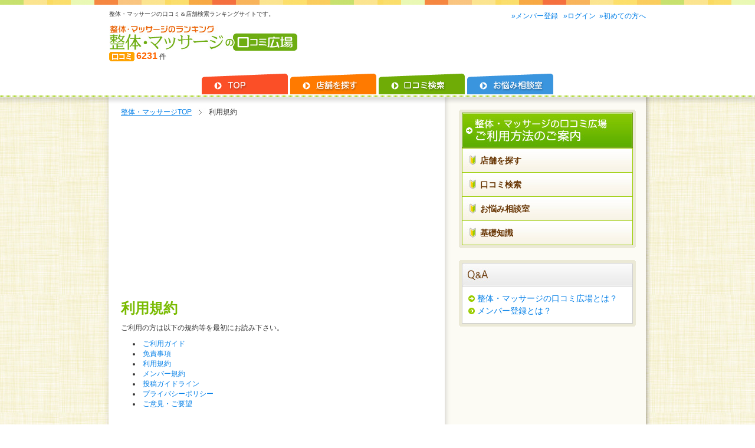

--- FILE ---
content_type: text/html; charset=UTF-8
request_url: https://body.kuchi.info/info/annai
body_size: 7170
content:
<!DOCTYPE html PUBLIC "-//W3C//DTD XHTML 1.0 Transitional//EN" "http://www.w3.org/TR/xhtml1/DTD/xhtml1-transitional.dtd">
<html xmlns="http://www.w3.org/1999/xhtml">
<head>
<meta http-equiv="X-UA-Compatible" content="IE=EmulateIE8" />
<meta http-equiv="Content-Type" content="text/html; charset=UTF-8" />
<title>整体・マッサージの評判・口コミ掲示板</title>
<link rel="stylesheet" type="text/css" href="/theme/body/css/import.css?2014031801" /><link rel="stylesheet" type="text/css" href="/css/dynatree/skin/ui.dynatree.css" /><link rel="stylesheet" type="text/css" href="/css/base/jquery.ui.all.css" /><!--[if IE 6]>
	<script type="text/javascript" src="/js/DD_belatedPNG.js"></script>	<script>
		DD_belatedPNG.fix('img,#bg,#header,#menu_placeDetail h3,.transPNG,.transPNG li');
	</script>
<![endif]-->
<script type="text/javascript" src="/js/jquery-1.7.2.min.js"></script><script type="text/javascript" src="/js/jquery.tools.min.js"></script><script type="text/javascript" src="/js/jquery.placeholder_converter.js"></script><script type="text/javascript" src="/js/yuga.js_0.7.2/js/yuga.js"></script><script type="text/javascript" src="/js/jquery.easing.1.3.js"></script><script type="text/javascript" src="/js/jquery.notifyBar.js"></script><script type="text/javascript" src="/js/jquery.corner.js"></script><script type="text/javascript" src="/js/wordbreak.js"></script><script type="text/javascript" src="/js/sessvars.js"></script><script type="text/javascript" src="/js/jquery-ui.custom.min.js"></script><script type="text/javascript" src="/js/jquery.dynatree.min.js"></script><script type="text/javascript" src="/js/jquery.tile.js"></script>	<script type="text/javascript" src="/js/thickbox.js"></script><script> 
function utmx_section(){}function utmx(){}
(function(){var k='2539358084',d=document,l=d.location,c=d.cookie;function f(n){
if(c){var i=c.indexOf(n+'=');if(i>-1){var j=c.indexOf(';',i);return c.substring(i+n.
length+1,j<0?c.length:j)}}}var x=f('__utmx'),xx=f('__utmxx'),h=l.hash;
d.write('<sc'+'ript src="'+
'http'+(l.protocol=='https:'?'s://ssl':'://www')+'.google-analytics.com'
+'/siteopt.js?v=1&utmxkey='+k+'&utmx='+(x?x:'')+'&utmxx='+(xx?xx:'')+'&utmxtime='
+new Date().valueOf()+(h?'&utmxhash='+escape(h.substr(1)):'')+
'" type="text/javascript" charset="utf-8"></sc'+'ript>')})();
</script> 
<script type="text/javascript"> 
window.google_analytics_uacct = "UA-10007437-2";
</script>


<script type="text/javascript">
(function(i,s,o,g,r,a,m){i['GoogleAnalyticsObject']=r;i[r]=i[r]||function(){
  (i[r].q=i[r].q||[]).push(arguments)},i[r].l=1*new Date();a=s.createElement(o),
  m=s.getElementsByTagName(o)[0];a.async=1;a.src=g;m.parentNode.insertBefore(a,m)
  })(window,document,'script','https://www.google-analytics.com/analytics.js','ga');

  ga('create', 'UA-316012-9', 'auto');
  ga('send', 'pageview');

</script><script type="text/javascript">
	$.ajaxSetup({ cache: false });
	$('.round_5').corner("cc:#fff 5px");
	$('.round_4').corner("cc:#eee 4px");
	$('.round_3').corner("3px");
	$('.round_5_top').corner("5px top");
	$('.round_3_top').corner("3px top");

	if(sessvars.loginFlag == 1){
		$(function () {
			$.notifyBar({
				cls:"custom1",
				html: "ログインしました。",
				delay: 1500,
				animationSpeed: "normal"
			});
		});
		sessvars.loginFlag = 0;
	}

	$(function(){
		$(".placePhotos a").hover(
			function() { $(this).next("span").animate({opacity: "show", top: "90"}, "slow");},
			function() { $(this).next("span").animate({opacity: "hide", top: "100"}, "fast");}
		);
	});

	$(window).load(function() {
		$(".prLocationBox").tile(2);
	});
</script>
	<script type="text/javascript">
(function($) {
    jQuery.event.add(window, "load", function(){
        /*
        Ads Sidewinder
        by Hamachiya2. http://d.hatena.ne.jp/Hamachiya2/20120820/adsense_sidewinder
        */
        var main = $('#main'); // メインカラムのID
        var side = $('#menu'); // サイドバーのID
        var wrapper = $('#stop'); // 広告を包む要素のID
        
        if( wrapper[0]){
        
                var w = $(window);
        var wrapperHeight = wrapper.outerHeight();　// 要素の高さ
        var wrapperTop = wrapper.offset().top; //要素TOPの位置
        var sideLeft = side.offset().left;


        var sideMargin = {
            top: side.css('margin-top') ? side.css('margin-top') : 0,
            right: side.css('margin-right') ? side.css('margin-right') : 0,
            bottom: side.css('margin-bottom') ? side.css('margin-bottom') : 0,
            left: side.css('margin-left') ? side.css('margin-left') : 0
        };

        var winLeft;
        var pos;

        var scrollAdjust = function() {
            var sideHeight = side.outerHeight();　//　 要素の高さ
            var mainHeight = main.outerHeight(); //  要素の高さ
            var mainAbs = main.offset().top + mainHeight; // Windowの一番上から要素の下までの長さ
            var mainLeft = main.offset().left;
            var winTop = w.scrollTop(); // スクロール量
            var winLeft = w.scrollLeft();
            var winHeight = w.height(); // Window全体の高さ
                        // スクロール量が広告TOPの位置より多い　且つ　メインコンテンツの方がサイズが大きい場合 true;　
            //var nf = (winTop > wrapperTop) && (mainHeight > sideHeight) ? true : false;
            var nf = (winTop > (wrapperTop - ( winHeight - wrapperHeight))) && (mainHeight > sideHeight) ? true : false;
            // スクロール量 + 広告の要素自体の高さ が  Windowの一番上から要素の下までの長さより大きい場合は
            //pos = !nf ? 'static' : (winTop + wrapperHeight) > mainAbs ? 'absolute' : 'fixed';
            pos = !nf ? 'static' : ( mainAbs - winHeight) >  winTop ? 'fixed' : 'absolute';




            if (pos === 'fixed') {
                side.css({
                    position: pos,
                    top: '',
                    bottom: 0,
                    left: sideLeft ,
                    margin: 0
                });

            } else if (pos === 'absolute') {
                side.css({
                    position: pos,
                                            top: mainHeight - sideHeight,
                                        bottom: '',
                    left: sideLeft - mainLeft,
                    margin: 0
                });

            } else {
                side.css({
                    position: pos,
                    marginTop: sideMargin.top,
                    marginRight: sideMargin.right,
                    marginBottom: sideMargin.bottom,
                    marginLeft: sideMargin.left
                });
            }
        };

        var resizeAdjust = function() {
            var mainLeft = main.offset().left;
            
            side.css({
                position:'static',
                marginTop: sideMargin.top,
                marginRight: sideMargin.right,
                marginBottom: sideMargin.bottom,
                marginLeft: sideMargin.left
            });
            sideLeft = side.offset().left;
            winLeft = w.scrollLeft();
            if (pos === 'fixed') {
                side.css({
                    position: pos,
                    left: sideLeft - winLeft,
                    margin: 0
                });

            } else if (pos === 'absolute') {
                side.css({
                    position: pos,
                    left: sideLeft - mainLeft,
                    margin: 0
                });
            }
        };
        w.on('load', scrollAdjust);
        w.on('scroll', scrollAdjust);
        w.on('resize', resizeAdjust);
        }
    });
})(jQuery);
</script>	<script src="http://www.google.com/jsapi"></script>
<script type="text/javascript" charset="utf-8">
 google.load('ads.search', '2');
</script><link rel="icon" href="/img/favicon.ico" type="image/x-icon"/>
<script data-ad-client="ca-pub-6746011147413592" async src="https://pagead2.googlesyndication.com/pagead/js/adsbygoogle.js"></script>
<!-- Global site tag (gtag.js) - Google Analytics -->
<script async src="https://www.googletagmanager.com/gtag/js?id=G-MLGJKNFFEZ"></script>
<script>
  window.dataLayer = window.dataLayer || [];
  function gtag(){dataLayer.push(arguments);}
  gtag('js', new Date());

  gtag('config', 'G-MLGJKNFFEZ');
</script>
</head>
<body>
	<div id="bg">
<!-- header -->
<script type="text/javascript">
jQuery(function($){
	$("#floatingLoginForm").hide();
	$("#floatingLoginForm_d").hide();
	$("#btn_login").click(function (){
		$("#floatingLoginForm").toggle();
		$("#floatingLoginForm_d").toggle();
		$(this).toggleClass("headerActive");
	})
});
</script>
<div id="header_fixed">
	<div id="header_fixed_bottom">
		<div id="header_fixed_body">
			<div id="header_inner_fixed">
				<div id="header_one" class="clearfix">
					<div class="flt_l">
													<h1>整体・マッサージの口コミ＆店舗検索ランキングサイトです。</h1>
											</div>
					<div class="flt_r">
						<p>
															<a id="btn_regist" href="/member/user_regist_temp">
									&raquo;メンバー登録
								</a>&nbsp;
																																																		<a href="javascript:void(0);" id="btn_login">&raquo;ログイン</a>&nbsp;
																															<a href="/info/support" title="よくある質問／ご利用ガイド">&raquo;初めての方へ</a>
						</p>
					</div>
				</div>
				<div class="clearfix">
					<div class="flt_l">
						<a href="/"><img src="/theme/body/img/header_logo.jpg" alt="整体・マッサージの口コミ広場－整体・マッサージの口コミランキング" id="logo" /></a>						<p>
							<img src="/theme/body/img/icon_header_sqKuchikomi.jpg" alt="口コミ" class="valignMiddle" />							<span class="str">6231</span>&nbsp;件
						</p>
					</div>
					<div class="flt_r">
											</div>
				</div>
			</div>
			<div>
				<div id="header_gnavi" class="transPNG">
											<a href="https://body.kuchi.info/"><img src="/theme/body/img/column_btn_top.png" class="btn" alt="整体・マッサージ TOP" width="146" height="44" /></a>																<a href="https://body.kuchi.info/place_list"><img src="/theme/body/img/column_btn_placeList.png" class="btn" alt="整体・マッサージ店を探す" width="146" height="44" /></a>																<a href="https://body.kuchi.info/kuchikomi"><img src="/theme/body/img/column_btn_kuchikomi.png" class="btn" alt="整体・マッサージの口コミ" width="146" height="44" /></a>																<a href="https://body.kuchi.info/cat_qa"><img src="/theme/body/img/column_btn_posts.png" class="btn" alt="整体・マッサージ・整形の掲示板" width="146" height="44" /></a>									</div>
			</div>
		</div>
	</div>
</div>
<!-- header --> 
			<div id="wrapper">
			
<!-- common_login -->
<div id="floatingLoginForm" style="display:none; z-index:10;">
<script>
$(document).ready(function(){
    $.fn.kssAjaxForm = function(options) {
        var ajaxForm = $(this);
        
        ajaxForm.submit(function(e) {
            var serializedData = $(this).serialize();
            $.ajax({
                data: serializedData,
                dataType: null,
                type: 'POST',
                url: options.url,
                beforeSend: function() {
                    ajaxForm.find(".imgAjaxLoader").show();
                    $(ajaxForm).find(".validationErrors").html("");                     if (options.beforeSend != undefined) {
                            options.beforeSend();
                    }
                },
                success: function(responseJson, statusText) {
                    try{
                        var responseData = eval('(' + responseJson + ')');
                    } catch(error) {
                        if (options.debugMode == 1) {
                            alert('AJAX_ERROR_NOT_JSON');
                        }
                    }

                    if (options.debugMode == 2) {
                        $(ajaxForm).find(".debugResponse").html(responseJson);
                    }

                    if (responseData['status'] == 1) {
                                                if (options.debugMode == 1) {
                            alert('AJAX_SUCCESS');
                        }
                        if (options.success != undefined) {
                            options.success();
                        }

                    } else if (responseData['status'] == -2) {
                                                if (options.debugMode == 1) {
                            alert('AJAX_ERROR_VALIDATION');
                        }
                        if (options.validationError != undefined) {
                            options.validationError();
                        }

                        $.each(responseData['validationErrors'], function(key, value){
                            var before = $(ajaxForm).find(".validationErrors").html();
                            $(ajaxForm).find(".validationErrors").html(value);
							ajaxForm.find(".imgAjaxLoader").hide();
                        });
                    } else {
                        if (options.debugMode == 1) {
                            alert('AJAX_ERROR_SERVER_PROCESS');
                        }
                    }
                },
                error: function() {
                    if (options.debugMode == 1) {
                        alert('AJAX_ERROR_REQUEST');
                    }
                },
                complete: function() {
                    //ajaxForm.find(".imgAjaxLoader").hide();
                    if (options.complete != undefined) {
                        options.complete();
                    }
                }
            });
            return e.preventDefault();
        });
    }
});
</script><script type="text/javascript">
$(document).ready(function(){
    var loginForm = $('#rightMenuLoginForm');
    loginForm.kssAjaxForm({
        url: '/member/ajax_login',
        beforeSend: function() {},
        success: function(){
		window.location.reload();
		sessvars.loginFlag = 1;
		},
        complete: function(){},
        validationError: function() {},
        debugMode: 0
    });
});
</script>

            <form id="rightMenuLoginForm" method="post" action="/info/annai.html" accept-charset="utf-8"><div style="display:none;"><input type="hidden" name="_method" value="POST" /></div>                <div class="sp10">
                    <p>メールアドレス</p>
                    <input name="data[LoginForm][mail_address]" type="text" class="menu_uaInputText" maxlength="100" id="LoginFormMailAddress" />                </div>
                <div class="sp10">
                    <p>
                        パスワード
                    </p>
                    <input type="password" name="data[LoginForm][password]" class="menu_uaInputText" maxlength="100" id="LoginFormPassword" />                </div>
                <p class="sp10">
                    <a href="https://body.kuchi.info/reset_password" target="_blank">パスワードを忘れてしまったら</a>
                </p>
                <div class="clearfix" id="loginBtns">
                    <p id="loginBtn">
                    <button type="submit" value="ログイン" class="btn_menuLogin flt_l"><img src="/theme/body/img/btn_menusLogin.png" class="btn" alt="" /></button>
                    </p>
                    <p id="loginIcon">
					<img src="/theme/body/img/ajax-loader.gif" style="display:none" class="imgAjaxLoader" alt="" />                    </p>
                    <p id="loginOption">
					<input type="hidden" name="data[LoginForm][persistent]" id="LoginFormPersistent_" value="0" /><input type="checkbox" name="data[LoginForm][persistent]" value="1" id="LoginFormPersistent" />ログイン状態を保存
                	</p>
                </div>
                <p>
                <ul class="validationErrors"></ul>
                </p>
                <div class="debugResponse"></div>
            </form></div>
<!-- common_login -->

			<div class="clearfix" id="main">
							<!-- contents -->
			<div class="contents">
            	<div class="pad20">

                    <!-- common_crumbNavi -->
                    <div id="crumbNavi">
<p>
<a href="/">整体・マッサージTOP</a>利用規約</p>
</div>
					<!-- common_crumbNavi -->

                    <h2>
                    利用規約
                    </h2>
                    <div>
                    <p>
                    ご利用の方は以下の規約等を最初にお読み下さい。
                    </p>
                    </div>
					<div class="sp40">
                    <p>
                    <ul class="normalList">
                    	<li><a href="/info/support">ご利用ガイド</a></li>
                        <li><a href="/info/menseki.html">免責事項</a></li>
                        <li><a href="/info/kiyaku.html">利用規約</a></li>
                        <li><a href="/info/kiyaku_member">メンバー規約</a></li>
                        <!--
                        <li><a href="/info/kiyaku_point">口コミポイントサービス利用規約</a></li>
                        -->
                        <li><a href="/info/post_guide.html">投稿ガイドライン</a></li>
                        <li><a href="/info/privacy.html">プライバシーポリシー</a></li>
                        <li><a href="/info/op_form">ご意見・ご要望</a></li>
                    </ul>
                    </p>
                    </div>
                    
					<!-- common_footerNavi -->
										<!-- common_footerNavi -->

				</div>
			</div>
			<!-- contents -->				<div class="menu">
<div class="pad20">
<div id="menu_supportMain" class="round_5 sp20">
    <h3>
        <a href="/info/support">
            <img src="/theme/body/img/menu_supportMainTitle.jpg" alt="整体・マッサージの口コミ広場利用方法のご案内" />        </a>
    </h3>
    <ul>
		<!--
        <li><a href="/info/support_top">口コミレポートPROJECT</a></li>
		  <li>
			<ul class="sub-contents">
			  <li class="sub"><a class="sub" href="/info/support_member">メンバー登録</a></li>
			  <li class="sub"><a href="/info/support_contacts01">問い合わせ</a></li>
			  <li class="sub"><a href="/info/support_confirm">施術実績の確認</a></li>
			  <li class="sub"><a href="/info/support_report01">体験レポート</a></li>
			  <li class="sub"><a href="/info/support_report02">結果レポート</a></li>
			</ul>
		  </li>
		  -->
        <li style="border-top:1px solid #99CC00;"><a href="/info/support#1">店舗を探す</a></li>
        <li><a href="/info/support#2">口コミ検索</a></li>
        <li><a href="/info/support#3">お悩み相談室</a></li>
        <li><a href="/info/support#4">基礎知識</a></li>
    </ul>
</div>

<div id="menu_supportSub" class="round_5 sp20">
    <h3>
        <img src="/theme/body/img/menu_supportSubTitle.jpg" alt="よくあるご質問" />    </h3>
    <ul class="transPNG">
        <li><a href="/info/support">整体・マッサージの口コミ広場とは？</a></li>
        <li><a href="/info/about_member">メンバー登録とは？</a></li>
		<!--
        <li><a href="/info/support_contact_form">店舗への問い合わせ</a></li>
                <li><a href="/info/about_report">口コミレポートとは？</a></li>
        <li><a href="/info/about_point">ポイントとは？</a></li>
		-->
    </ul>
</div>
</div>
</div>
			</div>
			<div id="layer2">    
<div id="layer2_header">
<a id="close_preview" href="javascript:void(0);">閉じる&nbsp;&times;</a>
</div>
<div id="layer2_body">
<div id="previewBox"></div>
</div>
<div id="layer2_footer">
&nbsp;
</div>
</div>		</div>
	<!-- footer -->
<div id="footer_upper">
	<p id="footer_return">
		<a href="#header_fixed"><img src="/theme/body/img/btn_return.png" class="btn" alt="" /></a>
	</p>
</div>
<div id="footer">
	<div id="footer_inner" class="clearfix">
		<div class="contents flt_l">
			<div>
				<div id="footer_navi">
					<div id="rFooterTop">
												<h2>整体・マッサージの口コミ広場</h2>
					</div>
					<div id="rFooterBottom">
						<div id="rFooterNavi">
							<p>
								<ul class="clearfix">
									<li>
										<a href="/place_list">
											整体・マッサージ店を探す 
										</a> 〜整体ランキング
									</li>
									<li>
										<a href="/kuchikomi"> 口コミ検索 </a> 〜
										整体・マッサージ の体験談
									</li>
									<li>
										<a href="/cat_qa"> お悩み相談室 </a> 〜
										整体・マッサージ の掲示板
									</li>
								</ul>
							</p>
						</div>
						<div id="rFooterEtc">
							<p>
								<ul class="clearfix">
									<li>
										<a href="/info/annai.html">利用規約</a>
									</li>
									<li>
										<a href="https://jobikai.com">運営会社:jobikai</a>
									</li>
									<li>
										<a href="/info/op_form">ご意見・ご要望・お問い合わせ</a>
									</li>
									<li>
										<a href="/delete_request.html">削除申請</a>
									</li>
									<li>
										<a href="https://tenpo.kuchi.info/member/top">店舗管理画面</a>
									</li>
								</ul>
							</p>
						</div>
					</div>
									</div>
			</div>
			<p id="footer_bottom">Copyright (C) 2008- 2026 jobikai Co.,Ltd. All Rights Reserved.</p>
		</div>
		<div class="menu flt_l">
			<div class="pad20">
				<p style="margin:0 0 10px 0; padding:0 0 10px 0; border-bottom:1px dotted #91c93b;">
											整体やマッサージのランキングサイト、 整体・マッサージの口コミ広場！<br />
						優良な店舗に予約・相談可能。口コミパワーで納得、安心の治療を受けることが出来ます！
									</p>
				<p id="footer_toAdmin" class="sp20">
					<a href="https://body.kuchi.info/info/admin_contact"><img src="/theme/body/img/btn_footer_toAdmin.png" class="btn" alt="店舗の方へ" width="305" height="54" /></a>				</p>
				<p class="rightAlign">
				</p>
			</div>
		</div>
	</div>
</div>
<!-- footer -->
</div>
</body>
</html>


--- FILE ---
content_type: text/html; charset=utf-8
request_url: https://www.google.com/recaptcha/api2/aframe
body_size: 268
content:
<!DOCTYPE HTML><html><head><meta http-equiv="content-type" content="text/html; charset=UTF-8"></head><body><script nonce="f2wBt-43Fl3rXhOQDwCZTg">/** Anti-fraud and anti-abuse applications only. See google.com/recaptcha */ try{var clients={'sodar':'https://pagead2.googlesyndication.com/pagead/sodar?'};window.addEventListener("message",function(a){try{if(a.source===window.parent){var b=JSON.parse(a.data);var c=clients[b['id']];if(c){var d=document.createElement('img');d.src=c+b['params']+'&rc='+(localStorage.getItem("rc::a")?sessionStorage.getItem("rc::b"):"");window.document.body.appendChild(d);sessionStorage.setItem("rc::e",parseInt(sessionStorage.getItem("rc::e")||0)+1);localStorage.setItem("rc::h",'1769974741172');}}}catch(b){}});window.parent.postMessage("_grecaptcha_ready", "*");}catch(b){}</script></body></html>

--- FILE ---
content_type: text/css
request_url: https://body.kuchi.info/theme/body/css/import.css?2014031801
body_size: 173
content:
@charset "UTF-8";
@import "thickbox.css";
@import "layout.css";
@import "contents.css?20130827";
@import "header.css?2013080501";
@import "footer.css";
@import "menu.css";
@import "enhance.css";
@import "jquery.notifyBar.css";
@import "ads.css";
@import "flexslider.css";

--- FILE ---
content_type: text/css
request_url: https://body.kuchi.info/theme/body/css/layout.css
body_size: 1476
content:
body{
	height:100%;
	margin:0;
	padding:0;
	text-align:center;
	font-family:"ヒラギノ角ゴ Pro W3", "Hiragino Kaku Gothic Pro", "ＭＳ Ｐゴシック", "MS PGothic", sans-serif;
	background:url(../img/bg_body.jpg);
	color:#333;
	-webkit-text-size-adjust: 100%;
}

h{
	font-family:"ヒラギノ角ゴ Pro W3", "Hiragino Kaku Gothic Pro", "メイリオ", Meiryo, Osaka, "ＭＳ Ｐゴシック", "MS PGothic", sans-serif;
}

img{
	border:none;
	vertical-align:bottom;
}

p{
	margin:0;
	line-height:1.5em;
	font-size:12px;
	white-space:normal;
}

ul{
	list-style:none;
}

li{
	list-style-position:inside;
}

a:link{
	color:#007ee7;
}

a{
	text-decoration:none;
}

a:hover{
	text-decoration:underline;
}

h1,h2,h3,h4,h5,h6{
	margin:0;
	line-height:1.2em;
}

h2{
	color:#79bb01;
	margin-bottom:10px;
}

.contents h3{
	margin:0 0 10px 0;
	padding:14px 0 12px 22px;
	position:relative;
	vertical-align:middle;
	font-size:14px;
	background:url(../img/bg_h3_common.jpg) no-repeat;
	color:#764b00;
}

h3 .subText{
	position:absolute;
	right:0px;
}

#orangeH3{
	background:url(../img/bg_h3_orange.jpg) no-repeat;
}

table{
	width:100%;
	border-collapse:collapse;
	/*
	border-top:1px solid #f5f5f5;
	border-right:1px solid #f5f5f5;
	*/
}

th{
	padding:2px;
	text-align:left;
	font-size:14px;
	/*
	border-bottom:1px solid #f5f5f5;
	border-left:1px solid #f5f5f5;
	*/
}

td{
	padding:2px;
	text-align:left;
	font-size:14px;
	/*
	border-bottom:1px solid #f5f5f5;
	border-left:1px solid #f5f5f5;
	*/
}

/*---フロート要素をセンタリングする時に使用---*/
.fltCenter{
	position:relative;
	overflow:hidden;
}

.fltCenter ul{
	padding:0;
	margin:0;
	position:relative;
	left:50%;
	float:left;
}

.fltCenter ul li{
	margin:0 5px;
	position:relative;
	left:-50%;
	float:left;
}

.centering{
	text-align:center;
}

.rightAlign{
	text-align:right;
}

.subText{
	font-size:11px;
	color:#999;
}
.subText a{
	text-decoration:none;
}

.subText a:hover{
	text-decoration:underline;
}

.subText_green{
	font-size:11px;
	color:#060;
}

.warning{
	font-weight:bold;
	color:#F00;
}

.keyword{
	font-weight:bold;
	color:#FF4500;
}

.str{
	font-size:1.3em;
	font-family:"Arial Black", Gadget, sans-serif;
	font-style:normal;
	font-weight:bold;
	color:#f60;
}

.str2{
	font-size:16px;
	font-weight:bold;
}

.pad10{
	padding:0px 10px 0px 10px;
}

.pad20{
	padding:0px 20px 20px 20px;
}

.sp10{
	margin-bottom:10px;
}

.sp20{
	margin-bottom:20px;
}

.sp30{
	margin-bottom:30px;
}

.sp40{
	margin-bottom:40px;
}

.mt10{
	margin-top:10px;
}

.mt20{
	margin-top:20px;
}


.numbering{
	list-style:decimal;
}

.flt_l{
	float:left;
}

.flt_r{
	float:right;
}

.clearfix:after {
  content: ".";  /* 新しい要素を作る */
  display: block;  /* ブロックレベル要素に */
  clear: both;
  height: 0;
  visibility: hidden;
}

.clearfix {
  min-height: 1px;
}

* html .clearfix {
  height: 1px;
  /*¥*//*/
  height: auto;
  overflow: hidden;
  /**/
}

.userImg{
	width:40px;
	height:40px;
	margin-right:10px;
	padding:1px;
	border:1px solid #ccc;
	background:#fff;
}

#bg{
	background:url(../img/bg_contents.png) repeat-y 50%;

}

#bg_admin_contact{
	background:url(../img/bg_contents_contact.png) repeat-y 50%;

}

th.fill_green{
	background:#9c0;
	color:#fff;
}

th.fill_orange{
	background:#fec692;
}

#wrapper{
	width:910px;
	margin:0 auto;
	position:relative;
	text-align:left;
}

#wrapper_placeDetail{
	width:910px;
	margin:0 auto;
	position:relative;
	top:-10px;
	text-align:left;
}

#wrapper_1cols{
	width:910px;
	margin:0 auto;
	position:relative;
	text-align:left;
	background:#fff;
}

#globalNavi{
	width:90px;
	text-align:right;
	position:absolute;/*---継承元は#wrapper---*/
	left:-91px;
}

#globalNavi_placeDetail{
	width:90px;
	text-align:left;
	position:absolute;/*---継承元は#wrapper_placeDetail---*/
	left:-91px;
	top:10px;
}

.imgBorder{
	padding:1px;
	border:1px solid #ccc;
}

.sublink a{
	color:#008000;
	font-size:11px;
}
.clr {
	clear:both;
}

.normalList{
	margin:10px 20px;
	list-style:disc;
}

.normalList li{
	font-size:12px;
}

--- FILE ---
content_type: text/css
request_url: https://body.kuchi.info/theme/body/css/contents.css?20130827
body_size: 21578
content:
@charset "UTF-8";
.adsenseWrapper{
    padding:10px 0;
}

.aleartBox a{
    text-decoration:underline;
}

.bg_sf{
    margin:0;
    padding:0;
    display:inline;
}

.bg_sfOn{
    width:265px;
    height:30px;
    line-height:32px;
    overflow:hidden;
    background:url(../img/bg_sfOn.jpg) no-repeat;
    float:left;
    text-align:center;
}

.bg_sfOn span{
    padding-left:18px;
    background:url(../img/bg_sfIcon.png) no-repeat;
}

.bg_sfOff{
    width:256px;
    height:30px;
    line-height:38px;
    overflow:hidden;
    background:url(../img/bg_sfOff.jpg) no-repeat;
    float:left;
    text-align:center;
}

.listView{
    padding-left:16px;
    background:url(../img/icn_list.jpg) no-repeat 0 50%;
}

.allView{
    padding-left:16px;
    background:url(../img/icn_all.jpg) no-repeat 0 50%;
}

.locationCity_box{
    margin-bottom:10px;
    filter: alpha(opacity=100);
    -moz-opacity:1;
    opacity:1;
}

.locationCity_box_off{
    margin-bottom:10px;
    filter: alpha(opacity=25);
    -moz-opacity:0.25;
    opacity:0.25;
}

.railroad_box{
    filter: alpha(opacity=100);
    -moz-opacity:1;
    opacity:1;
}

.railroad_box_off{
    filter: alpha(opacity=25);
    -moz-opacity:0.25;
    opacity:0.25;
}

.aleartBox{
    padding:10px;
    background:#ffffef;
    border:1px solid #FC9;
}

.submitBox{
    background:#fff;
    border:1px solid #ccc;
    padding:10px;
    text-align:center;
}

.submitBox button{
    padding:5px;
}

.submitBox input{
    padding:5px;
}

.boxOption{
    height:20px;
    padding:5px;
    background:#fff;
    border-bottom:1px solid #ccc;
}

.boxOptionDisp{
    width:370px;
    line-height:20px;
    overflow:hidden;
    float:left;
}

.boxOptionSelect{
    line-height:20px;
    overflow:hidden;
    float:right;
}

#boxOption_tab{
    margin:0;
    padding:0;
    list-style:none;
    border-bottom:3px solid #ff8900;
}

#boxOption_tab li{
    float:left;
    font-size:12px;
}

.boxOption_tab_off a{
    margin-right:3px;
    padding:8px;
    background:#f5f5f5;
    border-top:1px solid #ccc;
    border-right:1px solid #ccc;
    border-left:1px solid #ccc;
    display:block;
}

.boxOption_tab_on{
    margin-right:3px;
    padding:8px;
    background:#ffe181;
    border-top:1px solid #ff8900;
    border-right:1px solid #ff8900;
    border-left:1px solid #ff8900;
    font-weight:bold;
}

#k_convert #boxOption_tab{
    margin:0;
    padding:0;
    list-style:none;
    border-bottom:3px solid #99cc00;
}

#k_convert #boxOption_tab li{
    float:left;
    font-size:12px;
}

#k_convert .boxOption_tab_off a{
    margin-right:3px;
    padding:8px;
    background:#f5f5f5;
    border-top:1px solid #ccc;
    border-right:1px solid #ccc;
    border-left:1px solid #ccc;
    display:block;
}

#k_convert .boxOption_tab_on{
    margin-right:3px;
    padding:8px;
    background:#f4ffd1;
    border-top:1px solid #99cc00;
    border-right:1px solid #99cc00;
    border-left:1px solid #99cc00;
    font-weight:bold;
}

.boxBottom{
    padding-top:8px;
    border-top:1px solid #eee;
}

.btn_startSearch{
    margin:0;
    padding:0;
    background:none;
    border:none;
    cursor:pointer;
}

.contents{
    width:570px;
    float:left;
}

.outline{
	background:url(../img/top_outlineMaterial.png) no-repeat;
}

.dotted{
	width:530px;
	height:12px;
	margin:0;
	overflow:hidden;
	display:inline-block;
	background-position:0 0;
	vertical-align:middle;
}

.error-message{
    color:#f00;
    font-weight:bold;
}

.form-error{
    background-color: #fdd;
}

#crumbNavi{
    padding:5px 0 10px 0;
    text-align:left;
}

#crumbNavi p{
}

#crumbNavi a{
    padding-right:29px;
    background:url(../img/allow_crumbNavi.jpg) no-repeat right 50%;
    text-decoration:underline;
}

#crumbNavi a:visited{
    color:#007ee7;
}

.common_topiBox{
    padding:3px;
    margin-bottom:20px;
    background:#fec692;
}

.common_topiBox h4{
    margin:0;
    padding:5px;
    line-height:1.2em;
}

.common_reviewBox{
    padding:10px;
    border-bottom:1px solid #ccc;
}

.common_reviewBox .listAds{
    padding:0 0 0 54px;
}

.previewBox{
    padding:0px 10px 10px 0px;
    margin-bottom:10px;
    border:1px solid green;
    background:white;
    font-weight:bold;
}

.previewBox h5{
    color:green;
    font-weight:bold;
}

.previewTag{
    text-align: center;
    font-size: small;
    background-color: green;
    color:white;
    border: thin solid white;
    width: 120px;
    margin-left: 0;
}


.owner{
    background:#fef5e6;
}

.reviewContents{
    margin-left:55px;
		text-align:left;
}

.common_reBox{
    margin-bottom:10px;
    border:1px solid #ccc;
}

.common_reBoxUsername{
    width:380px;
    float:left;
}

.common_reBoxTitle{
    padding:5px;
    border-bottom:1px solid #ccc;
    background:#eee;
}

.common_reBox h5{
    font-size:14px;
}

.common_reBoxContents{
    padding:10px;
}

.common_reBoxContents textarea{
    width:300px;
    height:10em;
}

td.crb_antiEven{
    background:none;
}

th.crb_antiEven{
    background:none;
}

#common_pager{
    margin-bottom:20px;
    position:relative;
    background:#eee;
}

#common_pager ul{
    margin:0;
    padding:0;
    list-style:none;
    position:relative;
    left:50%;
    float:left;
}

#common_pager li{
    position:relative;
    left:-50%;
    float:left;
}

#common_pager a{
    padding:2px 4px 2px 4px;
    margin:2px;
    display:block;
    border:1px solid #ccc;
    background:url(../img/bg_placeInfo_menu.jpg) repeat-x 0 50%;
    font-size:12px;
}

#common_pager a:hover{
    background:#F90;
    color:#fff;
}

#common_pager_active a{
    background:#9c0;
    color:#fff;
}

#common_pager_now{
    padding:2px 5px;
    margin:5px;
    display:block;
    border:1px solid #ccc;
    background:#9c0;
    color:#fff;
}

#common_reviewTable{
    margin-bottom:20px;
    border-bottom:1px solid #b2d83d;
    border-left:1px solid #b2d83d;
}

#common_reviewTable td{
    border-top:1px solid #b2d83d;
    border-right:1px solid #b2d83d;
}

#common_reviewTable th{
    border-top:1px solid #b2d83d;
    border-right:1px solid #b2d83d;
}

#common_reviewTable .odd{
    background:#cfea7d;
}

#common_topicTable{
    margin-bottom:20px;
    border-bottom:1px solid #F90;
    border-left:1px solid #F90;
}

#common_topicTable td{
    border-top:1px solid #F90;
    border-right:1px solid #F90;
}

#common_topicTable th{
    border-top:1px solid #F90;
    border-right:1px solid #F90;
}

#common_topicTable .odd{
    background:#fef4dc;
}

.common_message{
    margin-bottom:10px;
    padding:5px;
    background:#fff;
    border:1px solid #ccc;
}

#common_table{
    border-top:1px solid #ccc;
    border-right:1px solid #ccc;
}

#common_table .odd{
    background:#fcfff8;
}

#common_table .even{
    background:#ffffff;
}

#common_table td{
    padding:10px;
    border-bottom:1px solid #ccc;
    border-left:1px solid #ccc;
}

#common_table th{
    width:170px;
    padding:5px;
    border-bottom:1px solid #ccc;
    border-left:1px solid #ccc;
}

#common_table textarea{
    width:98%;
    height:10em;
}

.common_input{
    width:98%;
}

#common_table_orange{
    border-top:1px solid #ccc;
    border-right:1px solid #ccc;
}

#common_table_orange .odd{
    background:#fff3df;
}

#common_table_orange .even{
    background:#ffe5bb;
}

#common_table_orange td{
    padding:10px;
    border-bottom:1px solid #ccc;
    border-left:1px solid #ccc;
}

#common_table_orange th{
    width:170px;
    padding:10px;
    border-bottom:1px solid #ccc;
    border-left:1px solid #ccc;
}

#common_table_orange textarea{
    width:98%;
    height:10em;
}

.guideCloud ul{
    list-style:none;
    padding:0;
    margin:0;
}

.guideCloud li{
    margin:0 5px 5px 0;
    padding:5px;
    float:left;
    display:inline;
    background:url(../img/bg_guideCloud.jpg) repeat-x;
    border-right:1px solid #ccc;
    border-bottom:1px solid #ccc;
}

.guideCloud a{
    font-weight:bold;
}

.kuchikomiNum{
    margin:0 0 0 0.5em;
    padding:0 0 0 18px;
    background:url(../img/icon_kuchikomi.png) no-repeat 0 50%;
}

.osusume{
    padding:0 0 0 20px;
    background:url(../img/bg_osusume.png) no-repeat 0 50%;
    font-size:16px;
    font-weight:bold;
    color:#F90;
}

.reviewRating{
}

.reviewRating img{
    padding-bottom:4px;
    vertical-align:middle;
}

.reviewDetail{
    margin-bottom:10px;
    padding:10px;
    border-top:1px solid #ccc;
    border-bottom:1px solid #ccc;
}

.reviewDetail div+div{
    margin-top:10px;
}

.reviewDetail h4{
    font-size:14px;
}

.reviewUserInfo{
    margin-bottom:10px;
}

.noData{
    padding-left:70px;
    background:url(../img/under_c.png) no-repeat 10px 50%;
}

.placeCategory a{
    padding:0 5px 0 5px;
}

.placeBox{
    padding:10px;
    border-bottom:1px solid #ccc;
    position:relative;
}

.placeBox_pr{
    padding:10px;
    background:#ffffcf;
    border-bottom:1px solid #ccc;
}

.placeBox_img{
    width:100px;
    height:100px;
    background:url(../img/bg_placeBox_img.jpg) repeat-x;
    padding:1px;
    border:1px solid #ccc;
    float:left;
    text-align:center;
}

.placeBox_img img{
    padding:30px 0 0 0;
}

.placeBox_contents{
    width:396px;
    float:right;
}

.placeBox_contents_header h4{
    margin:0 0 5px 0;
    padding:0 0 5px 0;
    font-size:14px;
    border-bottom:1px dotted #ccc;
}

.placeBox_contents_pr{
    margin-bottom:5px;
}

.placeBox_contents_option {
    height:10px;
}

.placeBox_contents_option ul{
    margin:0;
    padding:0;
    list-style:none;
}

.placeBox_contents_option li{
    margin:0 12px 0 0;
    padding:0;
    list-style:none;
    float:left;
    font-size:12px;
}

.placeBox_locationLink a{
    color:#007ee7;
}

.optionShow {
    display:block;
}

.optionHide {
    display:none;
}

#placeInfo{
    padding-top:10px;
    text-align:left;
    background:#fff url(../img/bg_placeInfo.jpg) repeat-x top;
}

#placeInfo h2{
    margin:5px 0 15px 0;
}

#placeInfo table{
    margin-bottom:10px;
}

#placeInfo ul{
    margin:0 0 10px 0;
    padding:0;
    list-style:none;
    border-bottom:3px solid #F90;
    background:url(../img/bg_hnavi.jpg) repeat-x;
}

#placeInfo li{
	margin:0;
	padding:0;
    width:130px;
    height:36px;
    float:left;
    background:#eee;
}

.topBorder{
    border-top:1px dotted #ccc;
}

.bottomBorder{
    border-bottom:1px dotted #ccc;
}

#placeInfo_bottom{
    background:url(../img/bg_placeInfo_bottom.jpg) repeat-x bottom;
}

#placeInfo_bottom th{
    vertical-align:middle;
}

#placeInfo_bottom td{
    vertical-align:middle;
}

#clinicName{
	position:relative;
}

#clinicName h2.pickup_clinicName{
	padding:0 120px 0 95px;
	background:url(../img/bg_placeInfo_pickName.png?20130731) no-repeat 0 center;
  width:865px;
	height:44px;
	line-height:44px;
	color:#666;
	font-size:21px;
}
#clinicName h2.normal_clinicName{
	padding:0 120px 0 10px;
	background:url(../img/bg_placeInfo_normalName.png?20130731) no-repeat 0 center;
  width:865px;
	height:44px;
	line-height:44px;
	color:#666;
	font-size:21px;
}
#clinicName .addFav_off , #clinicName .addFav_on{
	position:absolute;
	top:12px;
	right:18px;
}

.trigger-bookmark-store{
	height:20px;
	display:block;
	box-shadow:1px 1px 1px 0px #ccc;
	-webkit-box-shadow:1px 1px 1px 0px #ccc;
	-moz-box-shadow:1px 1px 1px 0px #ccc;
	border-radius:10px;
	-webkit-border-radius:10px;
	-moz-border-radius:10px;
}

#place_photos ul{
    margin:0;
    padding:0;
    list-style:none;
}

#place_photos li{
    width:50px;
    height:50px;
    float:left;
    background:#eee;
}

#place_photos li + li{
    margin-left:10px;
}

#place_groupInfo{
    margin-bottom:40px;
}

#place_groupInfo table{
    margin-bottom:10px;
}

td.antiEven{
    padding-left:20px;
    text-align:right;
    background:none;
}

*html th{
    height:100%;
    position:relative;
}

*html td{
    height:100%;
    position:relative;
}

.place_pr{
    margin:10px 0 0 0;
    background:#fefddc;
    border-bottom:10px solid #fff;
}

.place_pr h5{
    margin-bottom:10px;
    padding:5px;
    font-size:16px;
    color:#F60;
    background:#fbf1a6;
}

.place_pr p{
    padding:0px 10px 10px 10px;
}

.addBaloon{
    margin-bottom:10px;
    padding:0px 0 10px 25px;
    border-bottom:1px solid #eee;
    background:url(../img/icon_review.png) no-repeat;
}

#place_menuList{
    padding:10px 10px 0 10px;
    margin-bottom:10px;
    border:1px solid #eee;
    background:#f5f5f5;
}

#place_menuList ul{
    list-style:disc;
    padding:0;
    margin:0 0 0 20px;
}

#place_menuList li{
    font-size:14px;
}

.place_menuDetail_box{
    padding:10px 10px 0 10px;
    *padding:10px;/*IE6,7*/
    margin-bottom:10px;
    border:1px solid #ccc;
}

#place_menuDetail{
    margin-bottom:10px;
}

#place_menuDetail th{
    padding:5px;
    font-weight:normal;
}

#place_menuDetail .sp{
    font-weight:bold;
    font-size:14px;
    color:#F90;
}

#place_menuDetail h5{
    margin-bottom:10px;
    font-size:18px;
    color:#9c0;
}

#place_menuDetail p{
    margin-bottom:10px;
}

#place_menuDetail table p{
    margin-bottom:0;
}

#place_menuDetail table{
    margin-bottom:10px;
    border-top:1px solid #eee;
    border-right:1px solid #eee;
}

#place_menuDetail th{
    border-bottom:1px solid #eee;
    border-left:1px solid #eee;
}

#place_menuDetail td{
    text-align:right;
    border-bottom:1px solid #eee;
    border-left:1px solid #eee;
}

#place_menuDetail .odd td{
    background:#fef4dc;
}

#place_menuDetail .odd th{
    background:#fef4dc;
}

#place_menuDetail .orangeNum{
    font-size:1.5em;
    font-weight:bold;
    font-family:Arial, Helvetica, sans-serif;
    color:#F90;
}

#place_menuDetail .grayNum{
    font-size:1.3em;
    font-weight:bold;
    font-family:Arial, Helvetica, sans-serif;
}

#place_nearby{
    margin:0 0 0 1em;
    padding:0;
    line-height:1.2em;
}

#placeImg_big{
    width:100px;
}

#place_postReview_sub th{
    width:140px;
}

#place_postReview_sub textarea{
    width:400px;
    height:10em;
}

#place_postReview_sub p + p{
    margin-top:10px;
}

#place_postReview_main{
    margin-top:20px;
    padding:10px;
    background:#fdedb1;
    position:relative;
}

#place_postReview_main .clip{
    position:absolute;
    top:-5px;
    right:20px;
}

#place_postReview_main h4{
    margin-bottom:5px;
    font-size:1.5em;
}

#place_postReview_main h4 img{
    margin-left:10px;
    vertical-align:middle;
}

#place_postReview_main p + p{
    margin-top:10px;
}

#place_postReview_main table{
    border:none;
}

#place_postReview_main th{
    padding:10px;
    border-bottom:1px solid #FC0;
}

#place_postReview_main td{
    padding:10px;
    border-bottom:1px solid #FC0;
}

#place_postReview_main .inputText{
    width:99%;
}

#place_postReview_main textarea{
    width:99%;
    height:10em;
}

.place_coupon{
    margin-bottom:20px;
    background:url(../img/bg_coupon.jpg) repeat-y;
}

.place_coupon h4{
    padding:5px;
    background:#F90;
    color:#fff;
}

.place_coupon_inner{
    border-top:2px dotted #f90;
}

.place_coupon_detail{
    width:330px;
    float:left;
}

.place_coupon_detail div{
    padding:10px;
}

.place_coupon_condition{
    width:200px;
    float:right;
}

.place_coupon_condition div{
    padding:10px;
}

.place_coupon_condition .subText{
    color:#333;
}

#place_detail_gallery{
    width:530px;
    margin:0;
    padding:0 0 0 5px;
    list-style:none;
}

#place_detail_gallery li{
    width:100px;
    margin:0 6px 6px 0;
    float:left;
    display:inline;
}

.psu_inputText{
    width:300px;
}

#placeSearchOption{
    padding:0;
    margin:0;
}

#placeSearchOption li{
    list-style:none;
    float:left;
    display:inline;
}

.pso_on{
    padding:8px 19px 8px 19px;
    display:block;
    background:#fff0a5;
    font-size:12px;
    font-weight:bold;
    color:#000;
    text-decoration:none;
}

.pso_off{
    padding:8px 19px 8px 19px;
    display:block;
    background:#eee;
    font-size:12px;
}

#psun_1{
    width:205px;
    float:left;
}

#psun_1 input{
    width:177px;
    height:20px;
    margin:0;
    padding:0 0 0 5px;
    border:none;
}

#psun_2{
    width:20px;
    float:left;
    text-align:center;
}

#psun_3{
    width:205px;
    float:left;
}

#psun_3 input{
    width:177px;
    height:20px;
    margin:0;
    padding:0 0 0 5px;
    border:none;
}

#psun_4{
    width:70px;
    margin-left:10px;
    float:left;
}

#psun_4 button{
    width:70px;
    background:none;
    border:none;
    cursor:pointer;
}

#psun_5{
    width:430px;
    float:left;
}

#psun_5 input{
    width:400px;
    height:20px;
    margin:0;
    padding:0 0 0 5px;
    border:none;
}

.psun_bg_input{
    border:1px solid #ccc;
    background:#fff;
}

#postsSortKey{
    padding:10px;
    background:#fef4dc;
}

#postsSortKey ul{
    margin:0;
    padding:0;
    list-style:none;
}

#postsSortKey li{
    float:left;
    font-size:14px;
}

#psk_text{
    width:370px;
    height:20px;
    padding:5px;
    margin:10px 0 0 0;
    border:1px solid #ccc;
}

#psk_button{
    margin:0;
    padding:10px 0 0 0;
    border:none;
    background:none;
    cursor:pointer;
}

#postsSortCat{
    margin-bottom:20px;
    padding:10px;
    background:#fef4dc;
}

#postsSortCat th{
    border-top:2px solid #fef4dc;
    border-right:2px solid #fcfbf4;
}

#postsSortCat td{
    border-top:2px solid #fef4dc;
    border-right:2px solid #fef4dc;
}

#postsSortCat .odd{
    background:#fcfbf4;
}

#postsSortCat .even{
    background:fef4dc;
}

#posts_listTable{
    margin-bottom:20px;
}

#posts_listTable .subText{
    color:#333;
}

#posts_listTable table{
    padding:0;
}

#postsSortBar{
    position:relative;
}

#postsNewPost{
    position:absolute;
    top:0px;
    right:0px;
    _right:20px;
}

/*

*/

#plt_title th{
    padding:10px;
    background:url(../img/bg_grayGrad.jpg) repeat-x 0 top;
    border-right:2px solid #fff;
    border-bottom:1px solid #999;
}

#plt_title td{
    padding:10px;
    background:url(../img/bg_grayGrad.jpg) repeat-x 0 top;
    font-weight:bold;
    border-bottom:1px solid #999;
}

.pinBox{
    float:left;
    margin-right:10px;
}

.postBox{
    background:#eee;
    padding:10px;
}

.postBox textarea{
    width:350px;
    height:10em;
    font-size:12px;
}

.postBox input{
    width:350px;
    font-size:12px;
}

.place_navigation{
    margin-bottom:20px;
    padding:10px;
    background:#fef8df;
}

.place_navigation h3{
    padding:0;
    border:none;
    background:none;
}

.place_navigation_inner{
    padding:10px;
    border:1px solid #ccc;
    background:#fff;
}

.place_navigation_inner table{
    margin-bottom:10px;
    border-top:1px solid #ccc;
    border-right:1px solid #ccc;
    background:#fff;
}

.place_navigation_inner td{
    padding:5px;
    border-bottom:1px solid #ccc;
    border-left:1px solid #ccc;
}

.place_navigation_inner th{
    width:150px;
    padding:5px;
    border-bottom:1px solid #ccc;
    border-left:1px solid #ccc;
}

.place_navigation_inner textarea{
    width:98%;
    height:10em;
}

.place_navigation_inner .ttitle{
    background:#fef4dc;
}

.place_navigation_inner .loginPanel{
    width:300px;
    float:left;
}

.placeBox_showDetail a{
    padding-left:13px;
    background:url(../img/icon_showDetail.png) no-repeat 0 50%;
}

.placeBox_postReview a{
    padding-left:13px;
    background:url(../img/icon_postReview.png) no-repeat 0 50%;
}

.reviewBox_comment a{
    padding-left:13px;
    background:url(../img/icon_comment.png) no-repeat 0 50%;
}

#reviewDetailTitle{
    margin:0;
    padding:10px 0;
    border:none;
    font-size:24px;
    background:none;
}

#reviewDetailTitle a{
    color:#9c0;
    text-decoration:none;
}

#searchUI_wrapper{
    width:530px;
    height:160px;
    background:url(../img/bg_searchUI.gif) no-repeat;
}

#searchUI_wrapper table{
    height:160px;
}

#searchUI_input{
    width:360px;
}

#searchUI_input p{
}

#searchUI_submit{
    width:152px;
    padding:0 18px 0 0;
    text-align:right;
}

#searchUI_submit button{
    width:114px;
    height:64px;
    padding:0;
    border:none;
    background:none;
    cursor:pointer;
}

#searchUI_category{
    height:40px;
    padding:0 0 0 120px;
}

#searchUI_category select{
    width:240px;
}

#searchUI_pref{
    height:40px;
    padding:0 0 0 120px;
}

#searchUI_pref input{
    width:233px;
}

#searchUI_station{
    height:40px;
    padding:0 0 0 120px;
}

#searchUI_station input{
    width:233px;
}

#searchUI_keyword{
    height:40px;
    padding:0 0 0 120px;
}

#searchUI_keyword input{
    width:233px;
}

.searchEtc2{
    width:10px;
    height:20px;
    padding-top:20px;
    float:left;
    text-align:center;
    display:inline;
}

.search60{
    width:60px;
    height:20px;
    padding-top:20px;
    float:left;
    display:inline;
}

.search60 button{
    margin:0;
    padding:0;
    width:60px;
    height:20px;
    border:0;
    cursor:pointer;
}

.searchTitle{
    height:20px;
}

.searchInput{
    height:20px;
}

.searchInput_long{
    width:440px;
}

.searchInput_long input{
    width:440px;
}

.searchFrom{
    padding-left:16px;
    color:#F60;
    background:url(../img/icon_magnifire.jpg) no-repeat;
}

.guideCatCaption{
    padding:10px;
    background:#fef4dc;
}

#top_header{
    padding:1px;
    background:#ccc;
}

#top_header_inner{
    height:252px;
    padding:10px;
    background:#fff;
    overflow:hidden;
}

.tclass1{
    width:106px;
    height:48px;
    border:1px solid #ccc;
    background:url(../img/ads_top_1_mini.jpg) no-repeat;
    text-indent:-9999px;
    overflow:hidden;
    cursor:pointer;
}

.tclass2{
    width:106px;
    height:48px;
    border:1px solid #ccc;
    background:url(../img/ads_top_2_mini.jpg) no-repeat;
    text-indent:-9999px;
    overflow:hidden;
    cursor:pointer;
}

.tclass3{
    width:106px;
    height:48px;
    border:1px solid #ccc;
    background:url(../img/ads_top_3_mini.jpg) no-repeat;
    text-indent:-9999px;
    overflow:hidden;
    cursor:pointer;
}

.tclass4{
    width:106px;
    height:48px;
    border:1px solid #ccc;
    background:url(../img/ads_top_4_mini.jpg) no-repeat;
    text-indent:-9999px;
    overflow:hidden;
    cursor:pointer;
}

#topic_detail h2{
    margin-bottom:5px;
    color:#333;
}

.common_reviewBoxWrapper{
}

.ac{
    border:1px solid #F06;
}

#ssgThumbs{
    float:right;
}

#ssgThumbs ul{
    margin:0;
    padding:0;
    list-style:none;
}

#ssgThumbs li{
    width:106px;
    height:48px;
    margin-bottom:1px;
}

*html .tclass2{
    margin-left:7px;
}

*html .tclass3{
    margin-left:7px;
}

*html .tclass4{
    margin-left:7px;
}

#top_header_img{
    margin:0;
    padding:0;
    float:left;
    border:1px solid #fa5277;
    background:#fff;
}

#top_header_img ul{
    margin:0;
    padding:0;
    list-style:none;
}

#kiyaku p{
    margin-bottom:1em;
}

#kiyaku ul{
    margin:0 20px 0 40px;
    font-size:12px;
    color:#333;
}

#kiyaku ol{
    margin:0 20px 0 40px;
    font-size:12px;
    color:#333;
}

#linkList p{
    margin-bottom:10px;
}

#linkList ul{
    margin-left:0px;
}

#linkList h4 + h4{
    margin-top:10px;
}

.linkSite{
    margin-bottom:10px;
    border-right:1px solid #ccc;
    border-bottom:1px solid #ccc;
}

#linkJoin p{
    margin-bottom:10px;
}

.inputText{
    width:300px;
}

#mapUI{
    width:100%;
    margin-bottom:20px;
		border-collapse:separate;
}
#mapUI th{
    padding:2px;
    font-size:12px;
		text-align:left;
		font-weight:normal;
}
#mapUI td{
    padding:2px;
    font-size:12px;
		text-align:center;
		white-space: nowrap;
		border-radius:5px;
		-webkit-border-radius:5px;
		-moz-border-radius:5px;
}

#mapUI td a{
		width:100%;
    height:20px;
		line-height:20px;
    color:#000;
    display:block;
		overflow:hidden;
}

#mapUI td.twoRows{
	height:45px;
}

#mapUI td.twoRows a{
	height:45px;
	line-height:45px;
}

#mapUI td a:hover{
    background:#fff;
		color:#333;
		text-decoration:none;
		border-radius:2px;
		-webkit-border-radius:2px;
		-moz-border-radius:2px;
}

.olivegreen{color:#99CC00;}
.skyblue{color:#00CCFF;}
.yellow{color:#FFCC00;}
.tomato{color:#FF6633;}
.yellow{color:#FFCC00;}
.pink{color:#FF3399;}
.blue{color:#6699FF;}
.green{color:#00CC00;}
.orange{color:#FF9933;}
.red{color: #FF6600;}
.bg_white{background-color:#FFFFFF;}
.bg_olivegreen{background-color:#99CC00;}
.bg_skyblue{background-color:#00CCFF;}
.bg_yellow{background-color:#FFCC00;}
.bg_yellow2{background-color:#FFFFDD;}
.bg_tomato{background-color:#FF6633;}
.bg_yellow{background-color:#FFCC00;}
.bg_pink{background-color:#FF3399;}
.bg_blue{background-color:#6699FF;}
.bg_green{background-color:#00CC00;}
.bg_orange{background-color:#FF9933;}
.red_line{border-left:4px solid red;}

.reviewBaloon{
    margin:10px 0 0 0;
    background:#ccc;
    padding:1px;
    position:relative;
}

.reviewBaloon p{
    padding:7px;
    background:#fff;
    font-size:11px;
}

.reviewListAllow{
    padding-left:16px;
    background:url(../img/icon_linkAllow.jpg) no-repeat;
}

.bg_reviewBaloon{
    position:absolute;
    top:-7px;
    left:10px;
}

#upperBorder{
    border-top:1px solid #ccc;
    padding-top:10px;
}

#userInfo{
    padding-top:10px;
    margin-bottom:20px;
    text-align:left;
    background:#fff url(../img/bg_placeInfo.jpg) repeat-x top;
}

#userInfo ul{
    padding:0;
    list-style:none;
    height:36px;
    margin:0px 0 20px 0;
    background:url(../img/bg_hnavi.jpg) repeat-x;
}

#userInfo li{
    width:130px;
    height:36px;
    float:left;
    background:#eee;
}
#userInfoNavi{
    background:url(../img/bg_placeInfo_menu.jpg) repeat-x;
    overflow:hidden;
    height:35px;
    border-bottom:3px solid #7ac800;
}
.userAction div{
    float:left;
}

.userAction div + div{
    margin-left:10px;
    padding-left:10px;
    border-left:1px solid #ccc;
}

.userAction p{
    font-size:14px;
    font-weight:bold;
}
.add_link_line {
    margin:10px 0;
}
.reviewOpenAlert {
    width:220px;
    padding-left:10px;
    background:#ffffef;
    border:1px solid #FC9;

}
.deleteBox {
    background-color:#EEEEEE;
}

#linkContents{
    margin:0 0 20px 0;
    padding:0;
    font-size:12px;
}

#linkContents li{
    margin:0;
    padding:0;
    list-style:none;
}

#linkContents .title{
    margin-top:1em;
    font-size:14px;
    font-weight:bold;
}

.placePhotos {
    margin:0;
    padding:0;
    list-style:none
}

.placePhotos li {
    margin: 0 5px 5px 0;
    float: left;
    position: relative;
}

.placePhotos a {
}

.placePhotos li span {
    width:400px;
    padding:10px;
    background: #ffc;
    font-size:12px;
    border: 1px solid #fc6;
    position: absolute;
    top: 100px;
    left: 10px;
    z-index: 2000;
    display: none;
}

.boxTitle{
    padding-right:20px;
}

.titleBar{
     padding:8px 10px 8px 10px;
     font-size:14px;
     font-weight:bold;
     margin-bottom:10px;
     color:#fff;
     background:url(../img/bg_deco_pink.gif) no-repeat;
}

.titleBar_orange{
    margin:0 0 10px 0;
    padding:7px 10px 7px 25px;
    font-size:14px;
    font-weight:bold;
    color:#fff;
    background:url(../img/bg_deco_orange.gif) no-repeat;
}

.titleLink{
     font-size:14px;
     font-weight:bold;
}

.itemBox{
    background-color:#ffeecc;
    border:1px solid #dddddd;
    padding:10px 20px 10px 50px;
    margin:10px 0;
}
.itemBox p{
    padding-bottom:10px;
}
.simpleTable {
}
.simpleTable th ,.simpleTable td{
    border:1px solid #dddddd;
    font-size:12px;
    text-align:center;
    padding:5px 0;
}
.simpleTable th{
    background:#eeeeee;
}

.simpleTableClinic{
    border-top:1px solid #dddddd;
    border-right:1px solid #dddddd;
}

.simpleTableClinic td{
    padding:10px;
    border-bottom:1px solid #dddddd;
    border-left:1px solid #dddddd;
    background:#fffcee;
}

.simpleTableClinic th{
    width:150px;
    padding:10px;
    border-bottom:1px solid #dddddd;
    border-left:1px solid #dddddd;
}

.simpleTableClinic textarea{
    width:98%;
    height:10em;
}

.names{
    width:270px;
}

.blue_btn , .orenge_btn , .gray_btn, .orenge_btn_e , .blue_btn_e{
    padding:10px;
    color:#fff;
    width:150px;
    text-align:center;
    font-size:12px;
    font-weight:bold;
}
.blue_btn{
    background-color:#07aaee;
}

.blue_btn a{
    color:#fff;
    text-decoration:underline;
}

.orenge_btn{
    background-color:#ff7200;
}

.orenge_btn a{
    color:#fff;
    text-decoration:underline;
}

.blue_btn_e{
    background-color:#aeaeae;
}

.orenge_btn_e{
    background-color:#aeaeae;
}

.gray_btn{
    background-color:#aeaeae;
    color:#666;
}

.detail{
    padding:10px;
    border:1px solid #ccc;
}
.color_red {
    color:#FF0000;
}

.orengeBoderBox {
    border-right:1px solid #ff8800;
    border-left:1px solid #ff8800;
    border-bottom:1px solid #ff8800;
}

.greenBoderBox {
    background:url(../img/bg_greenBorder.jpg) repeat-y;
    border-bottom:1px solid #99cc00;
}

.listBox {
    background:url(../img/bg_centerLine.gif) repeat-y center;
}

.listBox td {
    padding:10px;
    vertical-align:top;
    width:25%;
}
.listBox td a{
    font-size:12px;
}
.dotline {
    border-bottom:1px dotted #aaaaaa;
}
.dotline_r{
    border-right:1px dotted #aaaaaa;
}
.solidline {
    border-right:1px solid #ff8800;
}
.listBox th div {
    border-bottom:1px dotted #aaaaaa;
}
.listBox th p {
    margin:5px;
    padding:0 0 0 3px;
    border-left:3px solid #ff8800;
}
.listBox ul {
    margin:-10px 0 0 0;
    padding:0;
}
.listBox li {
    padding:5px 0 5px 10px;
    line-height:1.1em;
    background:url(../img/icon_small_pinkdelta.gif) no-repeat left center;
    border-bottom:1px dotted #ddd;
}
.miniLink {
     background:url(../img/icon_small_pinkdelta.gif) no-repeat left center;
     padding-left:10px;
}

.bigMessage {
    font-size:16px;
    font-weight:bold;
    padding-bottom:5px;
    border-bottom:1px dotted #F36;
}
.listTitle {
    background:url(../img/icon_small_pinkdelta.gif) no-repeat left center;
    padding-left:7px;
    margin-bottom:0.3em;
    font-size:14px;
    font-weight:bold;;
}
.nt {
    font-size:14px;
    padding-bottom:10px;
    border-bottom:1px dotted #aaaaaa;
}

.anke_tbl {}
.anke_tbl th , .anke_tbl td{
    border-bottom:1px solid #dddddd;
    padding:5px 0;
}
.anke_tbl th {
    font-size:12px;
    font-weight:bold;
}

.staffInfo{
    margin:0 0 10px 0;
    padding:0 0 10px 0;
    border-bottom:1px dotted #ccc;
    position:relative;
}

.icon_drInt{
    position:absolute;
    right:0;
}

.staffText{
    float:left;
    width:420px;
    margin-left:10px;
}

.menuGuideList{
    margin:0;
    padding:0;
    list-style:none;
}

.menuGuideList li{
    width:244px;
    margin:0 0 0.5em 0;
    padding:0 10px 0 10px;
    float:left;
    background:url(../img/icon_small_pinkdelta.gif) no-repeat left center;
    font-size:14px;
}

.all_staff_text{
    width:350px;
    padding:0 10px 0 0;
    margin-bottom:20px;
    float:left;
}

.all_staff_image{
    width:150px;
    margin-bottom:10px;
    float:left;
}

.serviceInfo_image{
    float:left;
    margin-right:10px;
}

.serviceInfo_text{
    width:420px;
    float:left;
}

.serviceTab{
    margin:0;
    padding:0;
}

.serviceTab li{
    width:120px;
    height:29px;
    line-height:29px;
    overflow:hidden;
    float:left;
    text-align:center;
}

.serviceTab a{
    width:120px;
    height:29px;
    display:block;
    background:url(../img/serviceTab_passive.jpg) no-repeat;
    color:#000;
}

.serviceTab .active{
    background:url(../img/serviceTab_active.jpg) no-repeat;
    color:#fff;
}

#serviceTab1{
    padding:5px 10px 10px 10px;
    border:1px solid #f69;
}

#serviceTab2{
    padding:10px;
    border:1px solid #f69;
}

.serviceListLv4{
    padding:5px 0 5px 0;
    border-bottom:1px dotted #ccc;
}

.serviceListNone{
    padding:5px 0 0 0;
}

.simpleTableClinic_cost{
    width:100px;
    text-align:right;
    font-weight:bold;
    font-size:140%;
}

.staffDetail_text{
    padding:10px;
    background:#fcf6d4;
}

.staffDetail th{
    width:110px;
    text-align:left;
}

.staffDetail td{
    width:420px;
    text-align:left;
}

.staffDetail h4{
    font-size:150%;
}

#report_wrapper{
    padding:5px 2px 2px 2px;
    background:#ffcdcc;
}

#report_inner{
    padding:10px;
    background:#fff;
}

.reportInfo_text{
    width:450px;
    float:left;
}

.reportInfo_text h3{
    margin:0;
    padding:0;
    font-size:100%;
    background:none;
    border:none;
}

.reportEdit{
    height:30px;
    padding:0 0 0 20px;
    line-height:30px;
    overflow:hidden;
    position:relative;
}

.reportEdit a{
    position:absolute;
    top:3px;
    right:3px;
}

.sortUI {
    margin:0 0 20px 0;
    padding:10px 0px 10px 10px;
    background:#fefcce;
}

.sortUI h3{
    /*
    height:30px;
    line-height:30px;
    overflow:hidden;
    */
    margin:0;
    padding:0;
    font-size:14px;
    background:none;
    color:#663300;
}

#map-pin{
    margin:0 10px 0 0;
    border-bottom:1px solid #f30;
}

#map-pin h3{
    margin:0 0 8px 0;
    padding:0 0 0 21px;
    background:url(../img/map-pin.png) no-repeat 0 50%;
}

.sortUI ul{
    margin:0;
    padding:0;
    list-style:none;
}

.sortUI li{
    float:left;
    font-size:12px;
    letter-spacing:-1px;
}

.sortUI a{
    width:110px;
    padding:5px 0px 5px 10px;
    margin:0 10px 0 0;
    display:block;
    background:url(../img/icon_small_pinkdelta.gif) no-repeat 3px center;
    border-bottom:1px dotted #ccc;
}

.sortUI_2cols {
    margin:0 0 20px 0;
    padding:10px 0px 10px 10px;
    background:#fefcce;
}

.sortUI_2cols h3{
    height:30px;
    line-height:30px;
    overflow:hidden;
    margin:0 10px 5px 0;
    padding:0;
    font-size:14px;
    border-bottom:1px solid #F60;
    background:none;
    color:#663300;
}

.sortUI_2cols h3 img{
    margin:0 5px 2px 0;
    vertical-align:middle;
}

.sortUI_2cols ul{
    margin:0;
    padding:0;
    list-style:none;
}

.sortUI_2cols li{
    float:left;
    font-size:12px;
}

.sortUI_2cols a{
    width:230px;
    padding:5px 0px 5px 10px;
    margin:0 10px 0 0;
    display:block;
    background:url(../img/icon_small_pinkdelta.gif) no-repeat 3px center;
    border-bottom:1px dotted #ccc;
}

.sortUI_custom {
    margin:0 0 20px 0;
    padding:10px 0px 10px 10px;
    background:#fefcce;
}

.sortUI_custom h3{
    /*
    height:30px;
    line-height:30px;
    overflow:hidden;
    */
    margin:0;
    padding:0;
    font-size:14px;
    background:none;
    color:#663300;
}

#white_cross{
    margin:0 10px 0 0;
    border-bottom:1px solid #f60;
}

#white_cross h3{
    margin:0 0 8px 0;
    padding:0 0 0 21px;
    background:url(../img/white_cross.png) no-repeat 0 50%;
}

.sortUI_custom h4{
    margin:0 10px 0 0;
    padding:8px 0 5px 5px;
    background:#fefcce;
    font-size:13px;
    border-bottom:1px dotted #ccc;
}

#sortUI_custom_wrapper{
    margin:0;
    background:url(../img/bg_sortui_custom.gif) repeat-y;
}

.sortUI_custom ul{
    margin:0;
    padding:0;
    list-style:none;
}

.sortUI_custom li{
    font-size:12px;
}

.sortUI_custom #block1{
    width:258px;
    float:left;
}

.sortUI_custom #block2{
    width:126px;
    float:left;
}

.sortUI_custom #block3{
    width:126px;
    float:left;
}

.sortUI_custom .block1_child1{
    width:126px;
    float:left;
}

.sortUI_custom .block1_child1 a{
    margin:0 5px 0 0;
    padding:5px 0 5px 10px;
    display:block;
    border-bottom:1px dotted #ccc;
    background:url(../img/icon_small_pinkdelta.gif) no-repeat 3px center;
}

.sortUI_custom .block1_child2{
    width:126px;
    float:left;
}

.sortUI_custom .block1_child2 a{
    margin:0 5px 0 5px;
    padding:5px 0 5px 10px;
    display:block;
    border-bottom:1px dotted #ccc;
    background:url(../img/icon_small_pinkdelta.gif) no-repeat 3px center;
}

.sortUI_custom #block2 a{
    margin:0 5px 0 5px;
    padding:5px 0 5px 10px;
    display:block;
    border-bottom:1px dotted #ccc;
    background:url(../img/icon_small_pinkdelta.gif) no-repeat 3px center;
}

.sortUI_custom #block3 a{
    margin:0 5px 0 5px;
    padding:5px 0 5px 10px;
    display:block;
    border-bottom:1px dotted #ccc;
    background:url(../img/icon_small_pinkdelta.gif) no-repeat 3px center;
}

.smallDetail{
    margin:5px 0 0 0;
    padding:5px;
    font-size:12px;
}

.cpClinic{
    position:absolute;
    right:0px;
    bottom:0px;
}

.cpClinicWrapper{
}

.cpClinicWrapper h4{
    font-size:16px;
}

.topicsBox{
    margin:10px 0 0 0;
    padding:0 0 10px 0;
    border-bottom:1px dotted #ccc;
}

.topicsText{
}

.topicsImage{
    width:100px;
    margin:0 0 0 10px;
    float:right;
}

.reportCpClinicBox{
	margin:10px 0 20px 0;
    background:url(../img/bg_placeBox_header.png) no-repeat 0 center;
	width:530px;
    padding:15px 10px;
    border:1px solid #ccc;
    borders-radius:8px;
    background:#fff;
}

.reportCpClinicImage{
    width:100px;
    margin:0 16px 0 0;
    float:left;
    display:inline;
}

.reportCpClinicImage .border{
    border:1px solid #ccc;
    padding:1px;
}

.freeClinicImage{
    width:100px;
    margin:0 16px 0 0;
    float:left;
    display:inline;
}

.freeClinicImage img{
    padding:30px 0 0 0;
}

.reportCpClinicContents{
    width:390px;
    float:left;
}

.reportCpClinicContents h4{
    margin:0 0 5px 0;
    padding:0 0 5px 0;
    font-size:18px;
    border-bottom:1px dotted #ccc;
}

.reportCpClinicContents .manzokudo{
    font-size:16px;
    font-weight:bold;
    color:#f60;
}

.reportCpClinicContents .manzokudo img{
    margin:0 5px 3px 0;
}

.linkedClinicContents{
    width:390px;
    float:left;
}

.linkedClinicContents h4{
    margin:0 0 5px 0;
    padding:0 0 5px 0;
    font-size:14px;
    border-bottom:1px dotted #ccc;
}

.linkedClinicContents .manzokudo{
    font-size:16px;
    font-weight:bold;
    color:#f60;
}

.linkedClinicContents .manzokudo img{
    margin:0 5px 3px 0;
}

.paid{
    background:url(../img/icon_small_pinkdelta.gif) no-repeat 0 center;
    background:#fff;
}

.lv2Info{
    margin:0 0 5px 0;
    padding:0 0 5px 0;
    color:green;
    border-bottom:1px dotted #ccc;
}

.kuchikomiNum_cp{
    margin:0 0 5px 0;
    padding:0 0 5px 0;
    border-bottom:1px dotted #ccc;
}

.kuchikomiNum_cp_l{
    float:left;
}

.kuchikomiNum_cp_l p{
    font-size:14px;
}

.kuchikomiNum_cp_l img{
    vertical-align:middle;
}

.kuchikomiNum_cp_r{
    width:275px;
    float:left;
}

.kuchikomiNum_cp_r p{
    padding:1px 0 0 3px;
}

.kuchikomiNum_cp_r img{
    padding:0 2px 0 2px;
    vertical-align:middle;
}

.valignMiddle{
    padding:0 0 2px 0;
    vertical-align:middle;
}

.bottomBorder .valignMiddle{
    padding:0 2px 0 3px;
}

#listBoxOption{
    width:530px;
    height:60px;
    background:url(../img/bg_h3_pink.jpg) no-repeat;
}

#listBoxOption_title{
    width:100%;
    float:left;
}

#listBoxOption_title p{
    font-size:14px;
}

#listBoxOption_title td{
    padding:0;
    vertical-align:middle;
}

#listBoxOption_title .titleImg{
    width:40px;
}

#listBoxOption_title .mainText{
    height:55px;
    padding:5px 0 0 30px;
    font-weight:bold;
    vertical-align:middle;
}

#listBoxOption_title .count{
    width:180px;
    padding:5px 10px 0 0;
    text-align:right;
}

#listBoxOption_row2{
    padding:5px 0;
    border-bottom:1px dotted #ccc;
}

.likelink{
    cursor:pointer;
    font-weight:bold;
    color:#007ee7;
    background:url(../img/icon_small_pinkdelta.gif) no-repeat 3px center;
    padding-left:10px;
}

.reportBorder{
    margin:20px 0 0 0;
    padding:0 0 20px 0;
    border-bottom:1px dotted #999;
    font-size:13px;
}

#placeDetailTable td{
    word-break: break-all;
}

.subText_b{
    color:#000;
    font-size:12px;
    font-weight:normal;
}

#btn_largeLogin{
    width:154x;
    height:34px;
    padding:0;
    text-indent:-9999px;
    *text-indent:0px;
    *padding-top:200px;
    margin:0 10px 0 0;
    border:none;
    background:url(../img/btn_login09.png) no-repeat;
    cursor:pointer;
    overflow:hidden;
}

.multi_table{
    border-top:1px solid #ccc;
    border-right:1px solid #ccc;
}

.multi_table td img{
    padding:0 0 5px 0;
    vertical-align:middle;
}

.multi_table th img{
    padding:0 0 2px 2px;
}

.multi_table .odd{
    background:#fcfff8;
}

.multi_table .even{
    background:#ffffff;
}

.multi_table td{
    padding:10px;
    border-bottom:1px solid #ccc;
    border-left:1px solid #ccc;
}

.multi_table th{
    width:150px;
    padding:5px;
    border-bottom:1px solid #ccc;
    border-left:1px solid #ccc;
}

.multi_table textarea{
    width:98%;
    height:10em;
}

.multi_table_gray {
}
.multi_table_gray th ,.multi_table_gray td{
    border:1px solid #dddddd;
    font-size:12px;
    padding:5px;
}
.multi_table_gray th{
    background:#eeeeee;
}

#btn_kakunin{
    width:154px;
    height:34px;
    padding:0;
    margin:0;
    border:none;
    overflow:hidden;
    text-indent:-9999px;
    *text-indent:0px;
    *padding-top:200px;
    cursor:pointer;
    background:url(../img/btn_kakunin.png) no-repeat;
}

#btn_restore{
    width:154px;
    height:34px;
    padding:0;
    margin:0;
    border:none;
    overflow:hidden;
    text-indent:-9999px;
    *text-indent:0px;
    *padding-top:200px;
    cursor:pointer;
    background:url(../img/btn_restore.png) no-repeat;
}

#btn_sousin{
    width:154px;
    height:34px;
    padding:0;
    margin:0;
    border:none;
    overflow:hidden;
    text-indent:-9999px;
    *text-indent:0px;
    *padding-top:200px;
    cursor:pointer;
    background:url(../img/btn_sousin.png) no-repeat;
}

#btn_toMypage{
    width:154px;
    height:34px;
    padding:0;
    margin:0;
    border:none;
    overflow:hidden;
    text-indent:-9999px;
    *text-indent:0px;
    *padding-top:200px;
    cursor:pointer;
    background:url(../img/btn_toMypage.png) no-repeat;
}

#btn_spStep{
    width:154px;
    height:34px;
    padding:0;
    margin:0;
    border:none;
    overflow:hidden;
    text-indent:-9999px;
    *text-indent:0px;
    *padding-top:200px;
    cursor:pointer;
    background:url(../img/btn_spStep.png) no-repeat;
}

#btn_touroku{
    width:154px;
    height:34px;
    padding:0;
    margin:0;
    border:none;
    overflow:hidden;
    text-indent:-9999px;
    *text-indent:0px;
    *padding-top:200px;
    cursor:pointer;
    background:url(../img/btn_touroku.png) no-repeat;
}

.systemMessage{
    padding:20px;
    background:#fffdee;
    border:1px solid #ffec84;
    text-align:center;
}

.systemMessage h3{
    padding:0;
    background:none;
    color:#f60;
    border:none;
}

.yourMail{
    padding:10px;
    background:#fef4d9;
    text-align:center;
    color:#000;
    font-size:14px;
    font-weight:bold;
}

.attention{
    font-size:14px;
    color:#f60;
}

.subText2{
    font-size:80%;
}

.pinkTitle{
    height:60px;
    margin:0 0 10px 0;
    padding:0 0 0 30px;
    line-height:60px;
    overflow:hidden;
    position:relative;
    background:url(../img/bg_h3_pink.jpg) no-repeat;
    vertical-align:middle;
    font-size:16px;
    font-weight:bold;
}

.priceStr{
    margin:0 0 10px 0;
    text-align:center;
    font-weight:bold;
    font-size:14px;
}

.priceDown{
     margin:5px 0 0 0;
     padding:5px;
     background:#fff;
}

#pickupMenuTable{
    border-right:1px solid #ccc;
    background:#fff6d4;
}

#pickupMenuTable td{
    padding:10px;
    border-bottom:1px solid #ccc;
    border-left:1px solid #ccc;
}

.pickupMenuName{
    width:270px;
}

.pickupMenuName img{
    vertical-align:top;
}

#notCoveredTable{
    border-top:1px solid #ddd;
    border-right:1px solid #ddd;
    background:#eee;
}

#notCoveredTable td{
    padding:10px;
    border-bottom:1px solid #ddd;
    border-left:1px solid #ddd;
    color:#053270;
}

.notCoveredName{
    width:400px;
}

.notCoveredName img{
    vertical-align:top;
}

.ncWarning{
    font-weight:bold;
    font-size:14px;
    color:orange;
}

#ncTitle{
    background:url(../img/notCoveredMessage.jpg) no-repeat;
    color:#053270;
}

#ncMin{
    position:relative;
}

#ncMin img{
    position:absolute;
    top:14px;
    right:10px;
    vertical-align:middle;
}

/*
#notCoveredMessage{
    padding:10px 10px 10px 50px;
    background:url(../img/icon_nc.jpg) no-repeat 10px 50%;
}
*/

#notCoveredMessage a{
    font-size:14px;
    text-decoration:underline;
    color:#053270;
}

.notCoveredMessage_m{
    margin:10px 0 0 0;
    padding:5px;
    background:#fff;
    border:1px solid #c3e0f2;
}

.notCoveredMessage_m a{
    text-decoration:underline;
}

.hissu{
    margin:0 0 0 0.3em;
    vertical-align:middle;
}

.pickupMenuCat{
    margin:4px 0 0 0;
    font-size:11px;
}

.menu_multiDottedBox{
    border-bottom:1px dotted #ff9999;
    padding:10px;
}

.menu_multiDottedBox h3{
    margin-bottom:10px;
}

.menu_multiDottedBox p{
    font-size:13px;
}

.menu_multiDottedBox a{
    text-decoration:underline;
}

.prActBox{
    width:255px;
}

.prActBox table{
    margin:8px 0;
}

.prActBox th{
    width:44px;
    height:44px;
}

.prActBox td{
    width:221px;
    height:44px;
}

.prActBox h4{
    font-size:15px;
}

.prActBox .flt_r img{
    padding:2px 0 0 0;
}

.prActBoxText img{
    padding:0 0 2px 0;
}

.inner{
    padding:10px;
}

.infoToYou{
    margin:0 0 10px 0;
    padding:0 0 10px 0;
    border-bottom:1px dotted #ccc;
}

.reviewPlaceInfo{
    margin:10px 0 10px 0;
    background:#fff1f1;
}

.reviewPlaceInfo_inner{
    padding:10px;
}

.reviewPlaceInfo .flt_l{
    width:80px;
    height:80px;
    background:#ccc;
}

.reviewPlaceInfo_name{
    width:400px;
    float:right;
}

.reviewPlaceInfo_name h4{
    font-size:14px;
}

.reviewPlaceInfo_reply{
    margin:10px 0 0 0;
    background:#fff;
    border:1px solid #ffa0b4;
}

.reviewPlaceInfo_reply h5{
    padding:5px;
    background:#ffa0b4;
    color:#fff;
}

.reviewPlaceInfo_reply div{
    padding:10px;
}

#toPlaceReview{
    margin:10px 0 0 0;
}

/*レポート表示改修201110*/
#reportTopReal_short{
    margin:0 0 20px 0;
    padding:20px;
    background:url(../img/bg_main_reportDetail.jpg);
    border:1px solid #f2edc3;
    box-shadow:3px 3px 5px 0px #c7e4a8;
    -webkit-box-shadow:3px 3px 5px 0px #c7e4a8;
    -moz-box-shadow:3px 3px 5px 0px #c7e4a8;
}

#reportTopMonitor_short{
    margin:0 0 20px 0;
    padding:20px;
    background:url(../img/bg_main_reportDetail.jpg);
    border:1px solid #f2edc3;
    box-shadow:3px 3px 5px 0px #e7b3df;
    -webkit-box-shadow:3px 3px 5px 0px #e7b3df;
    -moz-box-shadow:3px 3px 5px 0px #e7b3df;
}

#reportTopOther_short{
    margin:0 0 20px 0;
    padding:20px;
    background:url(../img/bg_main_reportDetail.jpg);
    border:1px solid #f2edc3;
    box-shadow:3px 3px 5px 0px #c7e4a8;
    -webkit-box-shadow:3px 3px 5px 0px #c7e4a8;
    -moz-box-shadow:3px 3px 5px 0px #c7e4a8;
}

#reportTopReal_long{
    margin:0 0 20px 0;
    padding:20px;
    background:url(../img/bg_main_reportDetail.jpg);
    border:1px solid #f2edc3;
    box-shadow:3px 3px 5px 0px #c7e4a8;
    -webkit-box-shadow:3px 3px 5px 0px #c7e4a8;
    -moz-box-shadow:3px 3px 5px 0px #c7e4a8;
}

#reportTop_monitor{
    margin:0 0 20px 0;
    padding:20px;
    background:url(../img/bg_main_reportDetail.jpg);
    border:1px solid #f2edc3;
    box-shadow:3px 3px 5px 0px #e7b3df;
    -webkit-box-shadow:3px 3px 5px 0px #e7b3df;
    -moz-box-shadow:3px 3px 5px 0px #e7b3df;
}

#reportTop_reference{
    margin:0 0 20px 0;
    padding:20px;
    background:url(../img/bg_main_reportDetail.jpg);
    border:1px solid #f2edc3;
    box-shadow:3px 3px 5px 0px #c7e4a8;
    -webkit-box-shadow:3px 3px 5px 0px #c7e4a8;
    -moz-box-shadow:3px 3px 5px 0px #c7e4a8;
}

#reportTop_kako{
    margin:0 0 20px 0;
    padding:20px 20px 0px 20px;
    background:url(../img/bg_main_reportDetail.jpg);
    border:1px solid #f2edc3;
    box-shadow:3px 3px 5px 0px #ccc;
    -webkit-box-shadow:3px 3px 5px 0px #ccc;
    -moz-box-shadow:3px 3px 5px 0px #ccc;
}

#reportTop_title_wrapper{
    margin:0;
    padding:0;
    vertical-align:middle;
}

#reportTop_title_wrapper h3{
    margin:0 0 5px 0;
    padding:0 0 5px 0;
    color:#663300;
    border-bottom:1px dashed #663300;
    background:none;
}

#reportTop_title_wrapper h4{
    margin:0 0 5px 0;
    padding:0 0 5px 0;
    font-weight:normal;
    color:#663300;
    border-bottom:1px dashed #663300;
    background:none;
}

#reportTop_title_wrapper p{
    margin:0 0 15px 0;
}

#reportTop_user_wrapper{
    margin:0 0 20px 0;
    padding:10px;
    background:url(../img/bg_main_reportDetail_dark.jpg) ;
    border:none;
    border-collapse:collapse;
}

#reportTop_user_image{
    width:110px;
}

#reportTop_user_name{
    height:33px;
}

#reportTop_user_purpose{
    height:33px;
}

#reportTop_user_score{
    height:33px;
}

#reportTop_user_name_kako{
    width:350px;
    height:49px;
    border-bottom:1px dotted #fff;
}

#reportTop_user_score_kako{
    height:49px;
}

#reportTop_ank{
    background:url(../img/line_dotted.png) no-repeat top;
}

#reportTop_ank th{
    height:24px;
    background:url(../img/line_dotted.png) no-repeat bottom;
}

#reportTop_ank td{
    height:24px;
    background:url(../img/line_dotted.png) no-repeat bottom;
}

.ankCont{
    width:200px;
}

.ankBar{
    width:150px;
    text-align:right;
}

.ankSt{
    width:70px;
    text-align:center;
}

.reportMainCont{
    width:530px;
    overflow:hidden;
}

.reportMainCont p{
    margin:0;
    line-height:30px;
    background:url(../img/line_dotted30.jpg) repeat-y bottom;
}

.title_reportReal{
    width:532px;
    height:37px;
    padding:0 0 0 45px;
    line-height:37px;
    overflow:hidden;
    font-size:16px;
    background:url(../img/bg_reportContTitle_real.jpg) no-repeat;
    color:#663300;
}

.title_reportDetail_monitor{
    width:532px;
    height:37px;
    padding:0 0 0 45px;
    line-height:37px;
    overflow:hidden;
    font-size:16px;
    background:url(../img/bg_reportContTitle_monitor.jpg) no-repeat;
    color:#663300;
}

.title_reportDetail_reference{
    width:532px;
    height:37px;
    padding:0 0 0 45px;
    line-height:37px;
    overflow:hidden;
    font-size:16px;
    background:url(../img/bg_reportContTitle_other.jpg) no-repeat;
    color:#663300;
}

@media screen and (max-device-width: 480px) {
    .reportMainCont h4{
        line-height:2em;
    }
    
    .reportMainCont p{
        margin:0;
        line-height:1.5em;
    }
}

#pickupReport_solo{
    padding:0 20px;
}

/*口コミ検索改修201110*/
#reportCount{
    margin:0 0 10px 0;
    padding:0 0 10px 0;
    border-bottom:1px solid #ccc;
}

#reportCount span{
    font-size:18px;
    font-weight:bold;
    color:#F90;
}

.reportBox{
    border-bottom:1px solid #ccc;
    position:relative;
}

.reportBox_inner{
    padding:10px;
}

.reportBox h4{
    margin:0 0 10px 0;
}

.reportBox .flt_l{
    width:40px;
    height:40px;
    background:#eee;
}

.reportBox .flt_r{
    width:460px;
}

.reportBox .flt_r img{
    vertical-align:middle;
}

.reportBoxCont{
    margin:0 0 10px 0;
    padding:1px;
    background:#ccc;
}

.reportBoxCont_inner{
    padding:10px;
    background:#fff;
    position:relative;
}

.reportBoxCont_inner .readMore{
    position:absolute;
    bottom:8px;
    right:10px;
}

.reportInfo span{
    color:#F60;
    font-weight:bold;
}

/*ポイント額表示・予約相談への誘導強化用*/
.point_back{
    font-size:10px;
    vertical-align:middle;
}

.point_back img{
    padding:0 0 3px 0;
}

.point_back span{
    font-size:12px;
}

/*料金表→外部URL誘導枠*/
#priceURL{
    padding:10px;
    border:1px solid #fea087;
    background:#fef2ec;
}

#priceURL .flt_r{
    padding:0 0 0 15px;
    background:url(../img/icon_orangeSq.png) no-repeat 0 50%;
}

#priceToReserve_bottom{
    padding:5px;
    background:#fef1d1;
    border:1px solid #febb80;
}

#priceToReserve_bottom .flt_l{
    width:340px;
}

/*特殊トピ用プロパティ*/
#spTopics p{
    margin:0;
    line-height:30px;
    font-size:14px;
    background:url(../img/line_dotted30.jpg) repeat-y bottom;
}

#spTopics h4{
    height:32px;
    line-height:32px;
    padding:0 0 0 65px;
    overflow:hidden;
    background:url(../img/bg_spTopicsTitle.jpg) no-repeat;
    position:relative;
    color:#630;
    font-size:16px;
}

#spTopics h4 span{
    font-size:10px;
    color:#fff;
    position:absolute;
    top:-1px;
    left:4px;
}

#spTopics img{
    margin:0 auto;
}

/*口コミ検索修正用*/
.valign_middle img{
    padding-bottom:3px;
    vertical-align:middle;
}

/*レポート表示修正20111020*/
.pastDate{
    border-bottom:1px dotted #ccc;
}

.pastDate h3{
    width:300px;
    margin:0;
    padding:0;
    float:left;
    background:none;
}

.pastDate p{
    height:40px;
    line-height:40px;
    overflow:hidden;
    float:right;
    color:#630;
}

.pastDate span{
    margin:0 2px;
    font-size:20px;
    font-family:"Arial Black", Gadget, sans-serif;
    font-weight:bold;
}

.otherMessage{
    padding:10px;
    background:#ffdebc;
}

.otherMessage .flt_l{
    margin:0 10px 0 0;
    float:left;
    display:inline;
}

.otherMessage .flt_l img{
    width:40px;
    height:40px;
    padding:1px;
    background:#fff;
    border:1px solid #ccc;
}

.otherMessage .flt_r{
    width:455px;
    float:right;
}

.otherMessage h5{
    margin:0 0 5px 0;
    padding:0 0 0 20px;
    font-size:14px;
    background:url(../img/balloon-ellipsis.png) no-repeat 0 50%;
}

.clinicComment{
    padding:37px 10px 10px 10px;/*10+30-3px*/
    position:relative;
    background:#ffe0e0;
}

.clinicComment h5{
    width:310px;
    height:30px;
    padding-left:7px;
    line-height:30px;
    overflow:hidden;
    position:absolute;
    top:-3px;
    font-size:16px;
    color:#fff;
    background:url(../img/bg_clinicComment.jpg) no-repeat;
}

.clinicComment .flt_l{
    margin:0 10px 0 0;
    float:left;
    display:inline;
}

.clinicComment .flt_l img{
    width:40px;
    height:40px;
    padding:1px;
    background:#fff;
    border:1px solid #ccc;
}

.clinicComment .flt_r{
    width:455px;
    float:right;
}

.reportShowBox div{
    height:10px;
}
.reportShowBox_l{
    width:100px;float:left;
}

.reportShowBox_r{
    width:370px;float:right;
    text-align:right;
}

.fillRed{
    color:#cc0000;
}

#otherLink{
    margin:0 0 10px 0;
    padding:5px 5px 5px 36px;
    background:#ffeee6 url(../img/boldAllow_orange.png) no-repeat 10px 50%;
}

#otherLink a{
    text-decoration:underline;
    color:#ff5200;
}

#kuchikomiCount{
    border-bottom:1px solid #ccc;
}

#kuchikomiCount th{
    width:330px;
    font-weight:bold;
}

#kuchikomiCount td{
    width:200px;
    text-align:right;
}

/*ピックアプレポート改修*/
#pickupReport{
    margin:5px 0 0 0;
}

#pickupReport td{
    margin:0;
    padding:0;
    border-collapse:collapse;
    vertical-align:top;
}

#pickupReport .wrapper{
    width:255px;
    height:311px;
    border:5px solid #fff;
    background:url(../img/bg_pickupRepReal.jpg) no-repeat;
}

#pickupReport .inner{
    height:281px;
    padding:15px 15px 15px 25px;
    position:relative;
}

#pickupReport .middle td{
    vertical-align:middle;
}

#pickupReport .image_r{
    width:50px;
    text-align:right;
}

#pickupReport .image_r img{
    padding:1px;
    border:1px solid #ccc;
    background:#fff;
}

#pickupReport .image_l{
    width:50px;
    text-align:left;
}

#pickupReport .image_l img{
    padding:1px;
    border:1px solid #ccc;
    background:#fff;
}

#pickupReport .image_ln{
    width:35px;
    text-align:left;
}

#pickupReport .postDate{
    position:absolute;
    bottom:15px;
    right:20px;
}

/*クーポン利用チェックボックス用*/
.subOrange{
    font-weight:bold;
    color:#ff6600;
}

.subGreen{
    font-size:80%;
    color:green;
    font-weight:normal;
}

.subBrown{
    font-size:80%;
    color:#663300;
}

/*マージン調整追加分*/
.borderBottom{
    padding:0 0 20px 0;
    border-bottom:1px solid #ccc;
}

/*クーポン関連ページ遷移変更*/
#couponTo{
    width:530px;
}

#couponTo table{
    width:255px;
    height:74px;
}

#couponTo p{
    padding:0 10px;
    text-align:center;
    font-size:14px;
    font-weight:bold;
    color:#fff;
}

#couponTo a{
    position:absolute;
    top:0;
    left:0;
}

#couponToPrint{
    width:255px;
    height:74px;
}

#ffPositionFix_l{
    width:255px;
    height:74px;
    float:left;
    position:relative;
    background:url(../img/bg_couponToReserve.jpg) no-repeat;
}

#ffPositionFix_r{
    width:255px;
    height:74px;
    float:right;
    position:relative;
    background:url(../img/bg_couponToPrint.jpg) no-repeat;
}

/*医院検索と口コミ検索の誘導強化*/
#placeToKuchikomi{
    width:530px;
    height:70px;
    margin:20px 0 20px 0;
    background:url(../img/bg_placeToKuchikomi.jpg) no-repeat;
}

#placeToKuchikomi h4{
    margin:0.4em 0;
}

#placeToKuchikomi p{
    margin:0.4em 0;
    padding:0 10px 0 20px;
    background:url(../img/allow_b_green.png) no-repeat;
}

#placeToKuchikomi th{
    width:155px;
}

#placeToKuchikomi td{
    width:375px;
}

#placeToKuchikomi a{
    text-decoration:underline;
    font-size:14px;
}

#kuchikomiToPlace{
    width:530px;
    height:70px;
    margin:20px 0 20px 0;
    background:url(../img/bg_kuchikomiToPlace.jpg) no-repeat;
}

#kuchikomiToPlace h4{
    margin:0.4em 0;
}

#kuchikomiToPlace p{
    margin:0.4em 0;
    padding:0 0 0 20px;
    background:url(../img/allow_orange_big.png) no-repeat;
}

#kuchikomiToPlace th{
    width:155px;
}

#kuchikomiToPlace td{
    width:375px;
}

#kuchikomiToPlace a{
    text-decoration:underline;
    font-size:14px;

}

/*アドセンス位置修正*/
.indent10{
    margin:20px 20px 20px 10px;
}

/*マイページ改修用*/
.score{
    font-family:Arial, Helvetica, sans-serif;
    font-weight:bold;
    font-size:1.5em;
}

.score_brown{
    font-family:Arial, Helvetica, sans-serif;
    font-weight:bold;
    font-size:2em;
    color:#764b00;
}

#myHeader_prof{
    margin:0 0 0.3em 0;
    font-size:14px;
}

#myHeader_point{
    font-weight:bold;
    color:#9c0;
}

#infoToYou ul{
    margin:0;
    padding:0;
    list-style:none;
    border-top:1px dotted #960;
}

#infoToYou li{
    border-bottom:1px dotted #960;
    font-size:12px;
}

#infoToYou li a{
    text-decoration:underline;
}

#infoToYou .info{
    padding:8px 8px 8px 83px;
    background:url(../img/icon_triInfo.png) no-repeat 0 50%;
}

#infoToYou .camp{
    padding:8px 8px 8px 83px;
    background:url(../img/icon_triCamp.png) no-repeat 0 50%;
}

#infoToYou .report{
    padding:8px 8px 8px 83px;
    background:url(../img/icon_triReportEtc.png) no-repeat 0 50%;
}

#wellcomeMessage{
    height:100%;
    margin:0 0 20px 0;
    padding:0;
    background:none;
    font-size:20px;
    color:#9c0;
}

.myGuide_l{
    width:258px;
    height:200px;
    float:left;
    border:1px solid #f4d2d8;
    background:url(../img/bg_myGuide.jpg);
}

.myGuide_r{
    width:258px;
    height:200px;
    float:right;
    border:1px solid #f4d2d8;
    background:url(../img/bg_myGuide.jpg);
}

#myGuide .inner{
    padding:10px;
}

#myGuide .border{
    height:70px;
    margin:10px 0;
    padding:10px 0;
    border-top:1px dashed #C60;
    border-bottom:1px dashed #C60;
}

#myGuide ul{
    margin:0;
    padding:0;
}

#myGuide li{
    padding:0 0 0 15px;
    line-height:1.5em;
    background:url(../img/icon_triPink.png) no-repeat 0 50%;
    font-size:12px;
}

#myGuide #label{
    width:208px;
    height:48px;
    margin:10px 0 0 0;
    position:relative;
    background:url(../img/bg_myNayamiLabel.png) no-repeat;
}

#myGuide #label p{
    position:absolute;
    top:9px;
    right:40px;
}

.myTabUI{
    border-bottom:1px solid #ccc;
}

.myTabUI ul{
    margin:0;
    padding:0 0 0 5px;
}

.myTabUI li{
    margin:0 2px 0 0;
    float:left;
	width:120px;
}

.list_clinicBox{
    padding:10px 0;
    border-bottom:1px solid #ccc;
}

.list_clinicBox a{
    text-decoration:underline;
}

.list_clinicImage{
    width:104px;
    height:104px;
    margin:0 10px 0 0;
    float:left;
    display:inline;
}

.list_clinicInfo{
    width:416px;
    float:right;
}

.list_clinicName{
    margin:0 0 5px 0;
}

.list_clinicName h4{
    width:304px;
    float:left;
    font-size:18px;
}

.list_clinicName p{
    width:102px;
    float:right;
}

.list_clinicInfo ul{
    margin:0;
    padding:0;
    border-left:1px solid #ccc;
}

.list_clinicInfo li{
    padding:0 5px;
    font-size:12px;
    float:left;
    border-right:1px solid #ccc;
}

.reportToClinic .clinicImage img{
    width:40px;
    height:40px;
    padding:1px;
    background:#fff;
    border:1px solid #ccc;
}

.tri_kuchikomi{
    margin:0 0 5px 0;
    padding:0 0 0 50px;
    background:url(../img/icon_triKuchikomi.png) no-repeat 0 50%;
}

.tri_syozaiti{
    margin:0 0 5px 0;
    padding:0 0 0 50px;
    background:url(../img/icon_triSyozaiti.png) no-repeat 0 50%;
}

.fukidashiTop{
    position:absolute;
    top:-5px;
    left:16px;
}

.reportToClinic{
    margin:10px 0 0 0;
    padding:10px;
    background:#f5f5f5;
}

.rtc_image{
    width:54px;
}

.rtc_image img{
    width:40px;
    height:40px;
    padding:1px;
    border:1px solid #ccc;
    background:#fff;
}

.rtc_info{
    width:306px;
}

.rtc_info h5{
    margin:4px 0 2px 0;
}

.rtc_reserve{
    width:100px;
    text-align:right;
}

.reportBox_title h4{
    width:308px;
    float:left;
}

.reportBox_title p{
    width:202px;
    float:right;
}

.list_postBox{
    padding:10px 0;
    border-bottom:1px solid #ccc;
}

.list_postImage{
    width:40px;
    height:40px;
    float:left;
    background:#ccc;
}

.list_postCont{
    width:525px;
    float:right;
}

.list_postTitle h4{
    width:380px;
    float:left;
}

.list_postTitle p{
    width:190px;
    float:right;
}

.tri_category{
    padding:0 0 0 60px;
    background:url(../img/icon_triCategory.png) no-repeat 0 50%;
}

.tri_auth{
    width:320px;
    padding:0 0 0 60px;
    float:left;
    background:url(../img/icon_triAuth.png) no-repeat 0 50%;
}

.tri_updagte{
    width:200px;
    float:right;
}

.noData{
    margin:20px 0;
    padding:10px;
    background:#ffffef;
    border:1px solid #FC9;
}

.showAll{
    text-align:right;
}

.showAll a{
    padding:0 0 0 14px;
    background:url(../img/allow_blue.png) no-repeat 0 50%;
}

#userPointAll{
    width:430px;
    margin:0 50px 10px 50px;
    background:#fef4e9;
    border:1px solid #f6cfd6;
    color:#744603;
}

#userPointAll th{
    padding:10px;
}

#userPointAll td{
    text-align:right;
}

#userPointAll p{
    font-size:18px;
}

#userPointAll td{
    padding:10px;
}

#userPointActive{
    width:430px;
    margin:0 50px;
    background:#e4fde5;
    border:1px solid #b9d8b0;
    color:#006032;
}

#userPointActive th{
    padding:10px;
}

#userPointActive td{
    text-align:right;
}

#userPointActive p{
    font-size:18px;
}

#userPointActive td{
    padding:10px;
}

.pointGet{
    margin:0 0 10px 0;
    padding:20px;
    background:#fef4e9;
    border:1px solid #f6cfd6;
}

.pointGet .point{
    padding:5px;
    background:#e2d2b8;
}

.pointGet .point h4{
    width:368px;
    float:left;
    color:#744603;
}

.pointGet .point p{
    width:110px;
    float:right;
    text-align:right;
    background:url(../img/icon_triHakko.png) no-repeat 0 50%;
}

.pointGet .activity{
    padding:15px 0;
    border-bottom:2px dotted #e2d2b8;
}

.pointGet .activity p{
    font-weight:bold;
    color:#744603;
    font-size:14px;
}

.pointGet .message{
    padding:20px 0 0 0;
}

.pointChange{
    margin:0 0 10px 0;
    padding:20px;
    background:#e4fde5;
    border:1px solid #b9d8b0;
}

.pointChange .point{
    padding:5px;
    background:#afde9e;
}

.pointChange .point h4{
    width:368px;
    float:left;
    color:#006032;
}

.pointChange .point p{
    width:110px;
    float:right;
    text-align:right;
    background:url(../img/icon_triKoukan.png) no-repeat 0 50%;
}

.pointChange .activity{
    padding:15px 0;
    border-bottom:2px dotted #afde9e;
}

.pointChange .activity p{
    font-weight:bold;
    color:#006032;
    font-size:14px;
}

.pointChange .message{
    padding:20px 0 0 0;
}

#pex1{
    width:530px;
    height:475px;
    background:url(../img/bg_pex1.jpg) no-repeat;
    position:relative;
}

#pex1 a{
    position:absolute;
    top:56px;
    left:48px;
}

#pex2{
    width:530px;
    height:707px;
    background:url(../img/bg_pex2.jpg) no-repeat;
    position:relative;
}

#pex2 a{
    position:absolute;
    top:56px;
    left:48px;
}

#pex3{
    width:530px;
    height:385px;
    background:url(../img/bg_pex3.jpg) no-repeat;
}

.list_reportOperation{
    margin:0 0 20px 0;
    padding:0 0 20px 0;
    border-bottom:1px solid #ccc;
}

.reportOperation_image{
    width:80px;
    height:80px;
    background:#ccc;
    float:left;
}

.reportOperation_info{
    width:440px;
    float:right;
}

.reportOperation_info h4{
    margin:15px 0 5px 0;
}

.list_reportOperation h5{
    margin:0 0 10px 0;
}

.list_reportOperation .notConfirm td{
    background:#FCC;
}

.reportOperation_post{
    padding:10px;
    background:#fef6e9;
    border:1px solid #e4d4bb;
    text-align:center;
}

.reportOperation_post .pointCount{
    height:30px;
    margin:0 0 10px 0;
    line-height:30px;
    overflow:hidden;
    text-align:center;
    font-size:14px;
    font-weight:bold;
    color:#754503;
    background:url(../img/bg_pointCount.jpg) no-repeat;
}

.reportOperation_post .reportStatus{
    margin:0 0 10px 0;
    text-align:center;
}

.reportOperation_post .clearfix{
    width:270px;
    margin:0 auto;
}

.reportOperation_post .flt_l{
    width:130px;
    height:50px;
    float:left;
}

.reportOperation_post .flt_r{
    width:130px;
    height:50px;
    float:right;
}

.voteBlock{
}

.voteBlock p{
    font-size:11px;
}

.voteBlock a{
	color:#000;
	font-family:Verdana, Geneva, sans-serif;
	font-weight:bold;
	cursor:default;
}

.voteBlock a:hover{
    text-decoration:none;
}

.addFav a{
    margin:0 3px 0 0;
    padding:2px 5px 2px 24px;
    display:inline-block;
    float:left;
    position:relative;
    border-right:1px dotted #ccc;
    font-family:Arial, Helvetica, sans-serif;
    font-weight:bold;
    color:#000;
}

.addFav a img{
    position:absolute;
    bottom:2px;
    left:2px;
}

.voteGood a{
    margin:0 3px 0 0;
    padding:2px 5px 2px 24px;
    display:inline-block;
    float:left;
    position:relative;
    border-right:1px dotted #ccc;
    font-family:Arial, Helvetica, sans-serif;
    font-weight:bold;
    color:#000;
}

.voteGood a img{
    position:absolute;
    bottom:2px;
    left:2px;
}

.viewCount{
    padding:1px 2px 1px 2px;
    float:left;
}

.viewCount span{
    font-weight:bold;
    font-family:Verdana, Geneva, sans-serif;
}

.addFav_r a{
    margin:0 3px 0 0;
    padding:2px 5px 2px 24px;
    display:inline-block;
    float:right;
    position:relative;
    border-right:1px dotted #ccc;
}

.addFav_r a img{
    position:absolute;
    bottom:2px;
    left:2px;
}

.voteGood_r a{
    margin:0 3px 0 0;
    padding:2px 5px 2px 24px;
    display:inline-block;
    float:right;
    position:relative;
    border-right:1px dotted #ccc;
}

.voteGood_r a img{
    position:absolute;
    bottom:2px;
    left:2px;
}

.viewCount_r{
    padding:1px 2px 1px 2px;
    float:right;
}

.viewCount_r span{
    font-weight:bold;
    font-family:Verdana, Geneva, sans-serif;
}

/*お気に入りボタン、参考ボタン*/
#btn_addFav{
    width:156px;
    height:24px;
    line-height:24px;
    overflow:hidden;
    cursor:pointer;
    text-align:left;
    background:url(../img/btn_addFav.png) no-repeat;
    color:#000;
}

#btn_addFav p{
    padding:4px 0 0 10px;
}

#btn_remFav{
    width:156px;
    height:24px;
    line-height:24px;
    overflow:hidden;
    cursor:pointer;
    text-align:left;
    background:url(../img/btn_remFav.png) no-repeat;
    color:red;
}

#btn_remFav p{
    padding:4px 0 0 8px;
}

#btn_addFavBig{
    width:155px;
    height:40px;
    overflow:hidden;
    cursor:pointer;
    text-align:left;
    background:url(../img/btn_addFavBig.png) no-repeat;
    color:#000;
}

#btn_addFavBig p{
    padding:6px 0 0 8px;
    line-height:1.3em;
}

#btn_remFavBig{
    width:155px;
    height:40px;
    overflow:hidden;
    cursor:pointer;
    text-align:left;
    background:url(../img/btn_remFavBig.png) no-repeat;
    color:red;
}

#btn_remFavBig p{
    padding:6px 0 0 8px;
    line-height:1.3em;
}


#activityAddRating{
    padding:20px;
    background:#fcfbf4;
    border:1px solid #ccc;
    text-align:center;
}

#postTitle{
    margin:0;
    padding:0;
    position:relative;
}

#postTitle h2{
    width:330px;
}

#postTitle #favOperation{
    width:117px;
    position:absolute;
    bottom:10px;
    right:0px;
}

#btn_good{
    width:200px;
    height:30px;
    margin:0 10px 0 40px;
    float:left;
    display:inline;
    cursor:pointer;
    background:url(../img/bg_bad.png) no-repeat;
}

#btn_bad{
    width:200px;
    height:30px;
    float:left;
    cursor:pointer;
    background:url(../img/bg_bad.png) no-repeat;
}

#btn_good p{
    height:30px;
    line-height:30px;
    overflow:hidden;
    font-weight:bold;
    color:#666;
}

#btn_bad p{
    height:30px;
    line-height:30px;
    overflow:hidden;
    font-weight:bold;
    color:#666;
}

#clinicName #locationAddRating{
    width:156px;
    margin-right:3px;
    float:right;
    display:inline;
    position:relative;
}

#starAddFav{
    width:117px;
    height:32px;
}

#starRemFav{
    width:117px;
    height:32px;
}

#crumbNavi_d{
    padding:0 0 10px 0;
    text-align:left;
}

#crumbNavi_d p{
}

#crumbNavi_d a{
    padding-right:29px;
    background:url(../img/allow_crumbNavi.jpg) no-repeat right 50%;
    text-decoration:underline;
}

#crumbNavi_d a:visited{
    color:#007ee7;
}

.pointer{
    cursor:pointer;
}


/*第二タブ実装*/
#secondTab{
    padding:20px 5px 20px 5px;
    border-bottom:1px solid #ccc;
}

/*********ここから利用ガイドcss**********/
/**2011/12/11 追加**/
#support p.support-txt01{
    font-size:13px;
    line-height:1.8;}
#support p.support-big{
    font-weight:bold;
    font-size:1.3em;
    color:#764b00;}
#support p.support-big02{
    font-weight:bold;
    font-size:1.1em;
    color:#764b00;
}

.left-info-btn{
    text-align:left;
    padding:10px 0;
}
#support h2.support-title{
        background:url('../img/h2_support_bk.jpg') no-repeat;
        width:500px;
        height:40px;
        font-size:1.2em;
        font-weight:bold;
        color:#764b00;
        padding:10px 0 0 30px;
        margin:5px 0;
}
#support h3.support-top-title{
        font-size:1em;
        font-weight:bold;
        color:#764b00;
        margin:5px 0 20px 0;
        background:none;
        padding:0;
}
#support div.support-steps h3.step-01title{
        background:url('../img/step-01title-bk.jpg') no-repeat;
        margin:0;
        font-size:1em;
        font-weight:bold;
        color:#764b00;
        height:31px;
        width:421px;
        padding:30px 0 0 110px;
}

#support div.support-steps h3.step-01widetitle{
        background:url('../img/step-01widetitle-bk.jpg') no-repeat;
        margin:0;
        font-size:1em;
        font-weight:bold;
        color:#764b00;
        height:59px;
        width:421px;
        padding:25px 0 0 110px;
    }
#support div.support-steps h3.step-02title{
        background:url('../img/step-02title-bk.jpg') no-repeat;
        margin:0;
        font-size:1em;
        font-weight:bold;
        color:#764b00;
        height:31px;
        width:421px;
        padding:30px 0 0 110px;
}
#support div.support-steps h3.step-03title{
        background:url('../img/step-03title-bk.jpg') no-repeat;
        margin:0;
        font-size:1em;
        font-weight:bold;
        color:#764b00;
        height:31px;
        width:421px;
        padding:30px 0 0 110px;
}
#support div.support-steps h3.step-04title{
        background:url('../img/step-04title-bk.jpg') no-repeat;
        margin:0;
        font-size:1em;
        font-weight:bold;
        color:#764b00;
        height:31px;
        width:421px;
        padding:30px 0 0 110px;
}
#support div.support-steps h3.step-04widetitle{
        background:url('../img/step-04widetitle-bk.jpg') no-repeat;
        margin:0;
        font-size:1em;
        font-weight:bold;
        color:#764b00;
        height:107px;
        width:421px;
        padding:30px 0 0 110px;
        line-height:1.4;
}
#support div.support-steps h3.step-05title{
        background:url('../img/step-05title-bk.jpg') no-repeat;
        margin:0;
        font-size:1em;
        font-weight:bold;
        color:#764b00;
        height:31px;
        width:421px;
        padding:30px 0 0 110px;
}
#support div.support-steps h3.step-06title{
        background:url('../img/step-06title-bk.jpg') no-repeat;
        margin:0;
        font-size:1em;
        font-weight:bold;
        color:#764b00;
        height:31px;
        width:421px;
        padding:30px 0 0 110px;
}
#support .support-intro-box{
        background:url('../img/support-intro-bk.jpg') no-repeat;
        height:127px;
        width:456px;
        margin:10px 0;
        padding:35px 35px 0 40px;
    }
#support .support-report02-intro-box{
        background:url('../img/support-report02-intro-bk.jpg') no-repeat;
        height:165px;
        width:491px;
        margin:10px 0;
        padding:30px 0 0 40px;
    }
#support .support-top-bk{
        background:url('../img/support-top-bk.jpg') no-repeat;
        height:188px;
        width:492px;
        margin:10px 0;
        padding:10px 0 0 40px;
}
#support .top-step-member{
    background:url('../img/support-top-bk-member.jpg') no-repeat;
    width:491px;
    height:103px;
    padding:20px 0 0 40px;
    }
#support .top-step-contact{
    background:url('../img/support-top-bk-contact.jpg') no-repeat;
    width:491px;
    height:103px;
    padding:20px 0 0 40px;
    }
#support .top-step-ope{
    background:url('../img/support-top-bk-ope.jpg') no-repeat;
    width:491px;
    height:103px;
    padding:20px 0 0 40px;
    }
#support .top-step-report{
    background:url('../img/support-top-bk-report.jpg') no-repeat;
    width:491px;
    height:103px;
    padding:20px 0 0 40px;
    }
.support-steps{
    position:relative;
}

.support-moreinfo-btn{
    position:absolute;
    top:30px;
    left:390px;
    }
.support-btn-right{
    float:right;
}
#support .support-contacts-tabs{
    width:530px;
    height:30px;
    border-bottom:1px solid #cccccc;
    margin:5px 0 10px 0;
}
#support .support-contacts-tabs ul.contacts-tabs{
    margin:0;
    padding:0;
}
#support div.support-contacts-tabs ul.contacts-tabs li{
    float:left;
    padding-right:1px;}

#about-point01 {
    background: url("../img/about_point-img01.jpg") no-repeat scroll 0 0 transparent;
    height: 382px;
    position: relative;
    width: 490px;
}
#about-point01 a {
    left: 35px;
    position: absolute;
    top: 45px;
}
#about-point02 {
    background: url("../img/about_point-img02.jpg") no-repeat scroll 0 0 transparent;
    height:600px;
    position: relative;
    width: 490px;
}
#about-point02 a {
    left: 35px;
    position: absolute;
    top:54px;
}
#about-point03{
    background: url("../img/about_point-img03.jpg") no-repeat scroll 0 0 transparent;
    height: 356px;
    position: relative;
    width: 490px;
}

/*ログイン警告*/
.jsAleartWrapper{
    width:700px;
    padding:20px;
    z-index:9999;
    display:none;
    position:absolute;
    background:#fff;
    border:3px solid #ccc;
    text-align:left;
}

.errorClose{
    position:absolute;
    top:10px;
    right:10px;
    cursor:pointer;
}

.jsAkeartWrapper h2{
    padding:0 0 20px 0;
}

.jsAleartWrapper table{
}

.jsAleartWrapper th{
    width:380px;
    border-right:1px dotted #666;
}

.jsAleartWrapper td{
    width:300px;
    padding:0 0 0 20px;
}

.jsAleartWrapper .validationErrors{
    background:none;
}

/*ログインバリデーションエラー*/
.validationErrors{
    font-weight:bold;
    color:red;
}

/*ユーザーページ修正*/
#friendInfo{
    padding:10px 0 1px 0;
    margin-bottom:10px;
    text-align:left;
    background:#ccc url(../img/bg_placeInfo.jpg) repeat-x top;
    border-bottom:1px solid #ddd;
}

#friendInfo #crumbNavi{
    margin:0 0 20px 0;
    border-bottom:1px dotted #ccc;
}

/*整体クーポン画面用*/
#coupon_howto{
    width:530px;
    height:212px;
    position:relative;
    background:url(../img/bg_coupon_howto.jpg) no-repeat;
}

#btn_coupon_howto{
    position:absolute;
    top:10px;
    right:10px;
}

.couponTitle{
    height:36px;
    padding:0 80px 0 10px;
    line-height:36px;
    overflow:hidden;
    color:#42210b;
    background:url(../img/bg_couponTitle.jpg) no-repeat;
}

.couponWrapper .couponMain{
    border-right:1px solid #f15a24;
    border-bottom:1px solid #f15a24;
    border-left:1px solid #f15a24;
    background:url(../img/bg_couponMain.jpg) repeat-y;
}

.couponContents{
    width:350px;
    float:left;
}

.couponContents p{
    padding:10px;
}

.couponSide{
    width:177px;
    float:right;
}

.couponSide p{
}

.couponSide ul{
    margin:0;
    padding:10px;
}

.couponPrint{
    height:22px;
    line-height:22px;
    padding:0 0 0 26px;
    overflow:hidden;
    font-size:12px;
    background:url(../img/icon_printer_coupon.png) no-repeat 0 50%;
}

.couponMail{
    height:22px;
    padding:0 0 0 26px;
    line-height:22px;
    overflow:hidden;
    font-size:12px;
    background:url(../img/icon_mail_coupon.png) no-repeat 0 50%;
}

.couponBottom{
    padding:0 10px 0 0;
    background:#fef7f4 url(../img/bg_couponBottom.png) no-repeat right bottom
    ;
    border-right:1px solid #f15a24;
    border-bottom:1px solid #f15a24;
    border-left:1px solid #f15a24;
}

.couponBottom ul{
    margin:0;
    padding:0;
}

.couponBottom li{
    padding:5px 10px;
    float:left;
    font-size:11px;
}

.couponBottom li span{
    color:#f15a24;
}

.couponBottom li+li{
    background:url(../img/bg_couponBottomLiLi.jpg) no-repeat 0 50%;
}

#couponQR{
    width:530px;
    height:141px;
    background:url(../img/bg_couponQR.jpg) no-repeat;
    position:relative;
}

#couponQR p{
    width:100px;
    height:100px;
    background:#eee;
    position:absolute;
    top:21px;
    left:16px;
}

.flatBar{
     padding:9px 10px 9px 25px;
     font-size:12px;
     font-weight:bold;
     margin-bottom:10px;
     color:#336600;
     background:url(../img/bg_flatBar.jpg) no-repeat;
}

.priceNum{
}

.price_reserve{
    width:80px;
}

/*整体地図ページ用*/
#accessDetail{
    background:#fff8dc;
    border:1px solid #ccc;
}

#accessDetail div{
    padding:10px;
}

#accessDetail div+div{
    border-top:2px solid #fff;
}

#accessDetail h4{
    padding:0 0 0 6px;
    border-left:4px solid #318406;
    color:#318406;
}

#accessFromStation ul{
    margin:0 0 -5px 0;
    padding:0;
}

#accessFromStation li{
    margin:0 0 5px 0;
    padding:0 10px;
    float:left;
    font-size:12px;
    border-right:1px solid #ccc;
}

#access_printOption ul{
    margin:0;
    padding:0;
}

#access_printOption li{
    margin:5px 5px 0 0;
    float:left;
}

/*整体、携帯送信画面*/
#sendToMobileContents{
    width:640px;
    margin:0 auto;
    padding:20px 0;
}

#stm_header{
    padding:10px;
    background:#f3f9df;
    border-left:2px solid #9cc47e;
}

#stm_header h3{
    padding:0 0 5px 0;
    border-bottom:1px solid #9cc47e;
}

#stm_header p{
    margin:5px 0 0 0;
    padding:0;
}

#stm_postOption h4{
    padding:8px;
    background:#6cb34d;
    color:#fff;
}

#stm_postOption .inner{
    padding:10px 20px;
}

#sendToMobileContents .th_contents{
    border-bottom:1px solid #ccc;
}

#stm_postOption #inputMailAddress #input{
    width:277px;
    height:24px;
    padding:0px;
    background:url(../img/bg_stmInput.png) no-repeat;
}

#stm_postOption #inputMailAddress #input input{
    width:267px;
    height:24px;
    margin:0;
    padding:0 5px;
    line-height:24px;
    overflow:hidden;
    border:none;
    background:none;
}

#stm_postOption #menseki{
    font-size:10px;
}

#stm_postOption .flt_l{
    width:317px;
    height:240px;
    margin:0 6px 0 0;
    display:inline;
    background:#f3f9df;
}

#stm_postOption .flt_r{
    width:317px;
    height:240px;
    background:#f3f9df;
}

/*整体、クーポン送信画面*/
#couponGuideContents{
    width:560px;
    margin:0 auto;
    padding:20px 0;
}

#couponGuideContents h3{
    padding:10px 10px 10px 6px;
    border-left:4px solid #318406;
    color:#318406;
    background:#f3f9df;
}

#dammy{
    position:absolute;
    top:0;
    left:0;
}

#dammy a img{
    margin:0;
    padding:0;
    font-size:0px;
    border:none;
}

#adsText{
    position:absolute;
    top:80px;
    left:17px;
}

#adsText p{
    margin:0;
    padding:0;
    line-height:1.5em;
    font-size:12px;
}

/*整体検索時カテゴリ表示*/
.mainTag_table{
    width:510px;
    border-collapse:collapse;
}

.mainTag_table a{
    margin:0;
    padding:0;
    border:none;
    background:none;
}

.mainTag_table tr{
    border-bottom:1px solid #ccc;
}

.mainTag_lv2{
    width:150px;
    padding:10px 0;
}

.mainTag_lv2 a{
    width:140px;
}

.mainTag_lv3{
    width:360px;
    padding:10px 0;
}

.mainTag_lv3 li{
    margin:0;
    padding:2px 0;
    width:117px;
}

.mainTag_lv3 li a{
    padding:0 0 0 10px;
    background:url(../img/icon_small_pinkdelta.gif) no-repeat 3px center;
}

/*整体・クーポンUI調整*/
.innerClose{
    margin:20px 0 0 0;
    text-align:center;
    background:#f5f5f5;
}

#TB_closeWindowButton{
    width:74px;
    height:29px;
    background:url(../img/btn_close.png) no-repeat;
    display:block;
    position:absolute;
    top:-5px;
    right:-10px;
}

#mainSummary{
    margin:10px 0 20px 0;
    padding:0 0 20px 0;
    border-bottom:1px dotted #ccc;
}

#mainSummary h4{
    margin:0 0 10px 0;
    color:#630;
}

#mainSummary .round_5{
    margin:0 20px 0 0;
    display:inline;
    float:left;
}

#mainSummary .round_5 img{
    width:200px;
    height:200px;
}

#contactPurpose{
    padding:0;
    font-size:12px;
}

#contactPurpose label{
    margin:0 0 0 0.2em;
}

/*20120523ネットマイル対応*/
#kkCampaign table{
    border-top:1px solid #ccc;
    border-right:1px solid #ccc;
}

#kkCampaign th{
    padding:10px;
    border-bottom:1px solid #ccc;
    border-left:1px solid #ccc;
    background:#e8f6ba;
}

#kkCampaign td{
    padding:10px;
    border-bottom:1px solid #ccc;
    border-left:1px solid #ccc;
}

#kkCampaign .detail{
    background:#eee;
}

#crpb_wrapper{
    margin:0 1px 10px 1px;
    border-right:1px solid #ccc;
    border-bottom:1px solid #ccc;
    border-left:1px solid #ccc;
    border-top:1px solid #ccc;
}

.crpb{
    padding:20px;
    border-bottom:1px dotted #ccc;
}

.crpb_l{
    width:82px;
    float:left;
    text-align:center;
}

.crpb_l .round_5{
    padding:1px;
    background:#ccc;
}

.crpb_l .round_3{
}

.crpb_r{
    width:390px;
    float:right;
	position:relative;
}

.crpb_title{
    padding:0 0 5px 0;
    border-bottom:1px dotted #ccc;
}

.crpb_title h4{
	font-size:16px;
}

.crpb_title img{
    vertical-align:middle;
}

.crpb_date{
    height:21px;
    margin:0 20px 0 0;
    display:inline;
    line-height:21px;
    overflow:hidden;
    font-size:10px;
    color:#999;
    float:left;
}

.crpb_view{
    font-size:11px;
    font-family:"Arial Black", Gadget, sans-serif;
}

.crpb_rating{
    padding:10px 0 10px 0;
    border-bottom:1px dotted #ccc;
}

.crpb_body{
    padding:10px 0 0 0;
}

#crpb_sortUI{
    margin:0 1px 0 0;
    background:url(../img/bg_cccLine.jpg) repeat-x bottom;
}

#crpb_sortUI ul{
    margin:0;
    padding:0;
}

#crpb_sortUI li{
    float:left;
}

#crpb_sortUI a{
    width:128px;
    margin:0 1px;
    padding:5px 0;
    text-align:center;
    font-size:11px;
    color:#666;
    background:#eee;
    border-top:1px solid #ccc;
    border-right:1px solid #ccc;
    border-bottom:1px solid #ccc;
    border-left:1px solid #ccc;
    display:block;
}

#crpb_sortUI a:hover{
    color:#333;
    background:#fff;
    border-bottom:1px solid #fff;
}

#crpb_sortUI .current{
    font-weight:bold;
    color:#333;
    background:#fff;
    border-bottom:1px solid #fff;
}

.btn_good p{
    height:21px;
    margin:0 10px 0 0;
    padding:0 0 0 20px;
    line-height:21px;
    text-align:right;
    float:left;
    cursor:pointer;
    background:#eee url(../img/icon_finger.png) no-repeat 2px 50%;
    border-right:1px solid #ccc;
    border-bottom:1px solid #ccc;
}

.btn_good span{
    padding:0 2px;
    font-size:11px;
    font-family:"Arial Black", Gadget, sans-serif;
}

.btn_good .on{
    background:#ff3366 url(../img/icon_finger.png) no-repeat 2px 50%;
    border-right:1px solid #d10034;
    border-bottom:1px solid #d10034;
    color:#fff;
}

.btn_good .done{
    background:#ccc url(../img/icon_finger.png) no-repeat 2px 50%;
    border-right:1px solid #999;
    border-bottom:1px solid #999;
}

#mainSummary{
    margin:10px 0 20px 0;
    padding:0 0 20px 0;
    border-bottom:1px dotted #ccc;
}

#mainSummary h4{
    margin:0 0 10px 0;
    color:#630;
}

#mainSummary .round_5{
    margin:0 20px 0 0;
    display:inline;
    float:left;
}

#mainSummary .round_5 img{
    width:200px;
    height:200px;
}

.subSummary{
    margin:0 0 20px 0;
    padding:0 0 20px 0;
    border-bottom:1px dotted #ccc;
}

.subSummary h4{
    margin:0 0 10px 0;
    color:#630;
}

.subSummary .round_5{
    margin:0 0 1em 20px;
    display:inline;
    float:right;
}

.subSummary .round_5 img{
    width:120px;
    height:120px;
}

#tagSorter{
    margin:0;
    padding:0;
}

#tagSorter li{
    float:left;
    font-size:12px;
}

#tagSorter a{
    height:20px;
    padding:0 4px;
    line-height:20px;
    overflow:hidden;
    margin:0 5px 5px 0;
    background:#e4eff8;
    border:1px solid #bfddf2;
    display:inline-block;
}

#tagSorter a:hover{
    background:#c6ddf0;
    border:1px solid #bfddf2;
}

#tagSorter .current{
    background:#ffede2;
    border:1px solid #ffd5bb;
}

.radius{
    border-radius: 5px; /* CSS3 */
    -webkit-border-radius: 5px; /* Safari,Google Chrome */
    -moz-border-radius: 5px;    /* Firefox */
}

/* 地域TOP　新着pickup枠 */
#new_arrival{
    width:530px;
    margin-bottom: 20px;
    *padding:0 0 10px 0;
    background:url(../img/bg_main_newArrival.jpg) no-repeat;
    border-radius:8px;
    -webkit-border-radius:8px;
    -moz-border-radius:8px;
}

#new_arrival h2{
    height:60px;
    margin:0;
    padding:5px 0 0 20px;
    line-height:60px;
    font-size:18px;
    color:#fff;
}
.new_arrival_box{
    width:250px;
    height:85px;
    margin:-1px 0 10px 10px;
    display:inline;
    float:left;
    background:#fff;
    border-radius:3px;
    -webkit-border-radius:3px;
    -moz-border-radius:3px;
}

.new_arrival_box td{
    height:85px;
}

.new_arrival_box_img{
    padding:0 0 0 10px;
    width:42px;
}

.new_arrival_box_text{
    padding:0 5px 0 5px;
}

.new_arrival_box_location{
    font-size:11px;
    color:#333;
}

.new_arrival_box_link{
    font-weight:bold;
}

/* 無料店舗　pickup枠 */

#pickup_place{
    width:530px;
    margin-bottom: 20px;
    *padding:0 0 10px 0;
    background:url(../img/bg_pickup_Place.png) no-repeat;
    border-radius:8px;
    -webkit-border-radius:8px;
    -moz-border-radius:8px;
}

#pickup_place h2{
    height:60px;
    margin:0;
    padding:5px 0 0 20px;
    line-height:60px;
    font-size:18px;
    color:#fff;
}


/* 店舗検索（有料店舗一覧） */
.placeBox_cc_wrapper{
	margin:10px 0;
	background:url(../img/bg_placeBox_cc_wrapper.jpg) repeat-y;
	position:relative;
}

.icon_placeBox_cc{
	position:absolute;
	top:3px;
	left:-7px;
}

.icon_placeBox_cc_new{
	position:absolute;
	top:22px;
	left:-10px;
}

.placeBox_cc_base{
	padding:4px 4px 0 4px;/*ドロップシャドウの分を指定（下部は除く）*/
	background:url(../img/bg_placeBox_cc_base.jpg) no-repeat top left;
}

.placeBox_cc{
	padding:3px 3px 0 3px;/*背景のグラデーションと無地の境界線分を指定（下部は除く）*/
	text-align:left;
}

.placeBox_cc table{
	border-collapse:collapse;
}

.placeBox_cc_upper th{
	padding:0 10px 10px 50px;
	border:none;
}

.placeBox_cc_upper td{
	width:100px;
	border:none;
}

.placeBox_cc_upper h3{
	margin-bottom:0;
	font-size:18px;
	background-image:none;
	border:none;
}
.placeBox_free_upper h3{
	font-size:18px;
	background-image:none;
	border:none;
}

.placeBox_free_upper .placeBox_cc_tel{
	font-size:11px;
}

.placeBox_cc_middle{
	background:#ffffdb url(../img/bg_placeBox_cc_middle.jpg) repeat-x;
	margin:0;
	border-bottom-radius: 8px;
	background-color:#fffed8;
}

.placeBox_cc_image{
	width:130px;
}

.placeBox_cc_image img{
	margin:10px 10px 0 10px;
	padding:1px;
	box-shadow:0px 0px 5px 0px #666;
	-webkit-box-shadow:0px 0px 5px 0px #666;
	-moz-box-shadow:0px 0px 5px 0px #666;
	background:#fff;
}

.placeBox_cc_description p{
	margin:5px 10px 0 0;
	padding-bottom:5px;
}

.placeBox_cc_kuchikomi{
	border-bottom:1px dotted #000000;
	line-height:20px;
	height:20px;
}
.placeBox_cc_kuchikomi img{
	vertical-align:middle;
	margin-top:-2px;
}

.placeBox_cc_noDescription{
	height:5em;
	line-height:5em;
	overflow:hidden;
	background:#fff;
	text-align:center;
}

.placeBox_cc_detail ul{
	margin:0 10px 0 0;
	padding:5px 0 5px 0;
	border-top:1px dotted #000;
}

.placeBox_cc_detail li{
	font-size:12px;
}

.placeBox_cc_location{
	padding:2px 0 2px 60px;
	line-height:16px;
	background:url(../img/icon_placeBox_location.png) no-repeat 0 50% transparent;
}

.placeBox_cc_tel{
	padding:2px 0 2px 60px;
	line-height:16px;
	background:url(../img/icon_placeBox_tel.png) no-repeat 0 50% transparent;
}

.placeBox_cc_rest{
	padding:2px 0 2px 60px;
	line-height:16px;
	background:url(../img/icon_placeBox_rest.png) no-repeat 0 50% transparent;
}

.placeBox_cc_time{
	padding:2px 0 2px 60px;
	line-height:16px;
	background:url(../img/icon_placeBox_time.png) no-repeat 0 50% transparent;
}
.placeBox_cc_group{
	padding:4px 0 2px 60px;
	line-height:16px;
	background:url(../img/icon_placeBox_group.png) no-repeat 0 50% transparent;
}

.placeBox_free_wrapper{
	margin:0;
	padding:10px 0;
	border-bottom:1px dotted #ccc;	
}

.placeBox_free_wrapper h3{
	margin:0 10px 5px 0;
	padding:0;
	line-height:24px;
	font-size:14px;
}

.placeBox_free_wrapper ul{
	margin:0;
	padding:0;
}

.placeBox_Info{
	color:#1b5d6d;
	font-size:11px;
	font-weight:normal;
	line-height:1.8em;
}

.placeBox_free_wrapper .placeBox_Info{
	display:block;
}

.placeBox_free_location{
	font-size:11px;
	color:#333;
	padding:2px 0 2px 60px;
	background:url(../img/icon_placeBox_location.png) no-repeat 0 50%;
}

.toAdminContact_place{
	height: 30px;
	line-height: 40px;
	text-align:right;	
}

.toAdminContact_place a{
    font-size: 85%;
}

/* 店舗の方へページ　フォーム設定 */

.roundForm{
	padding:0 20px 10px 20px;
	background:#fff9ec;
}

.roundForm th{
	width:184px;
	padding:10px 10px 10px 0;
	border-bottom:1px dotted #ccc;
}

.roundForm td{
	width:326px;
	padding:10px 0 10px 0;
	border-bottom:1px dotted #ccc;
}

.roundForm .text input{
    border:1px solid #ccc;
    padding:8px;
    background: #fff;
	border-radius:5px;
	box-shadow: inset -1px 1px 1px 0px #999;
	-webkit-border-radius:5px;
	-webkit-box-shadow: inset -1px 1px 1px 0px #999;
	-moz-border-radius:5px;
	-moz-box-shadow: inset -1px 1px 1px 0px #999;
}

.roundForm .text textarea{
	width:90%;
	height:108px;
	resize:none;
	border:1px solid #ccc;
    padding:10px;
    background: #fff;
	overflow:auto;
	border-radius:5px;
	box-shadow: inset -1px 1px 1px 0px #999;
	-webkit-border-radius:5px;
	-webkit-box-shadow: inset -1px 1px 1px 0px #999;
	-moz-border-radius:5px;
	-moz-box-shadow: inset -1px 1px 1px 0px #999;
}

.roundForm_noTable{
	padding:30px;
	background:#fff9ec;
}

.valignTop{
	vertical-align:top;
}

.roundForm .notice{
	font-weight:normal;
	color:#fa295d;
}

.hissu{
	color:#C00;	
}

.ssl_text{
	font-size:12px;	
}

#toAdmin_6 {
    background: url(../img/toAdmin_06.jpg) no-repeat scroll 0 0 transparent;
	width: 870px;
    height: 493px;
    position: relative;
}

#toAdmin_6 .textLink{
	position:absolute;
	width:400px;
	height:70px;
	top:70px;
	right:20px;
	font-size:12px;
}

#toAdmin_6 .textLink a:link{
	color:#f95f00;
	text-decoration:none;
}

#toAdmin_6 .textLink a:hover{
	color:#f95f00;
	text-decoration:underline;
}

#toAdmin_6 .textLink a:active{
	color:#f95f00;
	text-decoration:underline;
}
#toAdmin_6 .textLink a:visited{
	color:#f95f00;
	text-decoration:none;
}

/* マイページレポート表示修正20120802 */
.bookmark-report{
	width:370px;
	height:25px;
	margin:0 0 5px 0;
	border-bottom:1px dotted #ccc;
}
.bookmark-report img{
	float:right;
	padding:0 0 5px 0;
}

/*悩み相談室改修*/
#main_reply_login{
	margin:0 0 20px 0;
	padding:8px;
	border:1px solid #ccc;
	background:#fcfff8;
}

#main_reply_login .body{
	width:70%;
}

#main_reply_login .button{
	width:30%;
	padding:15px 0 0 0;
	text-align:right;
}

/*error*/
#error_wrapper{
	padding:40px;
}

#error{
	width:910px;
	margin:0 auto;
	background:#fff;
	border-radius:5px;
	-webkit-border-radius:5px;
	-moz-border-radius:5px;
	box-shadow:1px 1px 1px 1px #ccc;
	-webkit-box-shadow:1px 1px 1px 1px #ccc;
	-moz-box-shadow:1px 1px 1px 1px #ccc;
}

#error_inner{
	padding:20px;
	text-align:left;
}

#error_inner h1{
	margin:0 0 20px 0;
	color:#79BB01;
	font-size:24px;
}

#error_inner h2{
	padding:5px;
	background:#79BB01;
	color:#fff;
	font-size:18px;
}

.css3MultiBtn{
	margin:0 10px 0 0;
	padding:5px 10px;
	display:inline-block;
	color:#000 !important;
	border:1px solid #aaa;
	filter: progid:DXImageTransform.Microsoft.gradient(GradientType=0,startcolorstr=#eeeeee, endcolorstr=#cccccc));
	-ms-filter:"progid:DXImageTransform.Microsoft.gradient(GradientType=0,startcolorstr=#eeeeee, endcolorstr=#cccccc))";
	zoom: 1;
	background:linear-gradient(#eee, #ccc);
	background:-moz-linear-gradient(top, #eee, #ccc);
	background:-webkit-gradient(linear, left top, left bottom, from(#eeeeee), to(#cccccc));
	border-radius:3px;
	-webkit-border-radius:3px;
	-moz-border-radius:3px;
	box-shadow:inset 1px 1px 0px 0px #fff , 1px 1px 1px 0px #ccc;
	-webkit-box-shadow:inset 1px 1px 0px 0px #fff , 1px 1px 1px 0px #ccc;
	-moz-box-shadow:inset 1px 1px 0px 0px #fff , 1px 1px 1px 0px #ccc;
	text-shadow:0px 1px 0px #fff;
	text-decoration:none;
}

.css3MultiBtn:hover{
	border:1px solid #8fb600;
	box-shadow:inset 1px 1px 0px 0px #fff , 0px 0px 3px 0px #8fb600;
	-webkit-box-shadow:inset 1px 1px 0px 0px #fff , 0px 0px 3px 0px #8fb600;
	-moz-box-shadow:inset 1px 1px 0px 0px #fff , 0px 0px 3px 0px #8fb600;
	text-decoration:none;
}

.css3MultiBtn:active{
	background:-moz-linear-gradient(top, #ccc, #eee);
	background:-webkit-gradient(linear, left top, left bottom, from(#ccc), to(#eee));
}

.wing{
	font-family:Wingdings;
}
.paragraf{
	margin-bottom:30px !important;
}

.line{
	margin-bottom:10px !important;
}

.inlineImage{
	width:100px;
	margin:0 10px 0 0;
	height:auto;
}


--- FILE ---
content_type: text/css
request_url: https://body.kuchi.info/theme/body/css/header.css?2013080501
body_size: 690
content:
@charset "UTF-8";
#header{
	height:140px;
	background:url(../img/bg_header.png?20120801) repeat-x;
	text-align:center;
}

#header_inner{
	width:910px;
	margin:0 auto;
	padding:18px 0 0 0;
}

#header_layout{
}

#header_layout td{
	padding:0;
	border:none;
}

#header_left{
	width:332px;
	padding:0;
	text-align:left;
}

#header_subLogo{
	width:230px;
}

#header_postCount{
	width:120px;
	font-size:12px;
}

#header_right{
	width:578px;
}

#header_h1 h1{
	font-size:10px;
	color:#666;
	text-align:left;
	font-weight:normal;
}

#header_ads{
	width:290px;
}

#header_button{
	width:270px;
}

#header_leftBtn{
	width:138px;
}

#header_rightBtn{
	width:132px;
}

#header_bottomBtn img{
	padding:5px 0 0 0;
}

/*ログインボタンの動作関連*/

#btn_login{
	cursor:pointer;
}

#floatingLoginForm{
	width:300px;
	padding:10px 10px 10px 10px;
	background:#fff;
	border:3px solid #9c0;
	text-align:left;
	position:absolute;
	top:-140px;
	margin-left:584px;
}

#floatingLoginForm_d{
	width:300px;
	padding:10px 10px 10px 10px;
	background:#fff;
	border:3px solid #9c0;
	text-align:left;
	position:absolute;
	top:-38px;
	margin-left:584px;
}

#header_fixed{
	padding:8px 0 0 0;
	background:url(../img/bg_header_upper.png) repeat-x top;
}

#header_fixed h1{
	margin:0 0 5px 0;
}

#header_fixed .flt_l{
	width:319px;
}

#header_fixed .flt_r{
	width:591px;
	text-align:right;
}

#header_one{
	margin:0 0 7px 0;
}

#header_one .flt_l{
	width:610px;
}

#header_one .flt_r{
	width:300px;
}

#header_fixed h1{
	font-size:10px;
	font-weight:normal;
	color:#333;
}

#header_fixed_bottom{
	padding-bottom:16px;
	background:url(../img/bg_header_bottom.png) repeat-x bottom;
}

#header_fixed_body{
	padding:10px 0 0 0;
	background:#fff;
}

#header_inner_fixed{
	width:910px;
	margin:0 auto;
	margin-bottom:10px;
	text-align:left;
}
.btn_facebook{
	padding:5px;
	display:inline-block;
	background:#3a5795;
}
.btn_twitter{
	padding:5px;
	display:inline-block;
	background:#55acee;
}
.btn_facebook img,.btn_twitter img{
	width:15px;
	height:15px;
	vertical-align:middle;
}

--- FILE ---
content_type: text/css
request_url: https://body.kuchi.info/theme/body/css/footer.css
body_size: 717
content:
#footer_upper{
	width:910px;
	margin:0 auto;
	position:relative;
}

#footer{
	background:#9c0 url(../img/bg_footer.png) repeat-y bottom;
	text-align:left;
}

#footer h3{
	color:#fff;
	font-size:1em;
}

html > body #footer .clearfix{
	overflow:hidden;/*フッタ下の隙間対策*/
}


#footer_inner{
	width:910px;
	margin:0 auto;
}

#footer_inner .contents{
	width:570px;
	background:#eef6d6;
}


#footer_inner .menu{
	padding-top:10px;
}

#footer_inner .menu p{
	font-size:12px;
	line-height:1.5em;
	color:#fff;
}

#footer_inner .menu a{
	color:#fff;
}

#footer_navi{
	padding:15px 20px 0px 20px;
}

#footer_navi h2{
	font-size:1.2em;
	margin-bottom:5px;
	color:#690;
}

#footer_bottom{
	margin:10px 0 0 0;
	padding:5px 20px 5px 20px;
	background:#690;
	color:#fff;
}

#footer_return{
	position:absolute;
	top:-25px;
	right:5px;
}

/*111108新規追加*/
#footer_navi a{
	text-decoration:underline;
}

#rFooterTop{
	margin:0 0 10px 0;
	padding:0 0 10px 0;
	border-bottom:1px solid #690;
}

#rFooterTop h2{
	font-size:18px;
}

#rFooterTop h2 span{
	font-size:80%;
}

#rFooterTop p{
	padding:0 70px 0 0;
}

#rFooterNavi{
	margin:0 0 10px 0;
	padding:0;
	border-bottom:1px solid #690;
}

#rFooterNavi p{
}

#rFooterNavi ul{
	margin:0;
	padding:0;
}

#rFooterNavi li{
	width:249px;
	margin:0 0 10px 0;
	padding:0 0 0 16px;
	float:left;
	display:inline;
	font-size:10px;
	background:url(../img/sqAllow_orange.png) no-repeat 0 50%;
}

#rFooterNavi a{
	font-size:12px;
	font-weight:bold;
}

#rFooterAdmin{
	margin:0 0 10px 0;
	padding:0 0 10px 0;
	border-bottom:1px solid #690;
}

#rFooterAdmin a{
	padding:0 10px 0 18px;
	background:url(../img/bigAllow_green.png) no-repeat;
}

#rFooterAdmin a{
	font-size:14px;
	font-weight:bold;
}

#rFooterEtc{
}

#rFooterEtc ul{
	margin:0;
	padding:0 0 10px 0;
}

#rFooterEtc li{
	margin:0 10px 0 0;
	padding:0 0 0 16px;
	float:left;
	display:inline;
	font-size:12px;
	background:url(../img/sqAllow_blue.png) no-repeat 0 50%;
}

#footer_shimai{
	border-top:1px solid #690;
}

#footer_shimai h3{
	height:1em;
	margin:0;
	padding:10px 0;
	color:#690;
	background:none;
}

--- FILE ---
content_type: text/css
request_url: https://body.kuchi.info/theme/body/css/menu.css
body_size: 4535
content:
#btn_menu_postSearch{
	padding:0;
	margin:0;
	width:150px;
	height:27px;
	border:none;
	background:none;
}

.menu{
	width:340px;
	margin:0 -3px 0 0;
	overflow:hidden;
	float:right;
}

.menu .pad20{
	margin-top:10px;
}

.menu #common_table{
	border-top:1px solid #ccc;
	border-right:1px solid #ccc;
}

.menu #common_table .odd{
	background:#fef4dc;
}

.menu #common_table td{
	padding:5px;
	border-bottom:1px solid #ccc;
	border-left:1px solid #ccc;
}

.menu #common_table th{
	width:90px;
	padding:5px;
	border-bottom:1px solid #ccc;
	border-left:1px solid #ccc;
}


#menu_ads{
	margin-top:10px;
	margin-bottom:20px;
	text-align:center;
}

#menu_userInfo{
	margin-bottom:20px;
}

#menu_userInfo_border{
	padding:0px 3px 3px 3px;
	background:#F90;
}

#menu_userAccount{
	padding:8px;
	background:#fdedb1;
}

#menu_placeDetail{
	margin:0 0 20px 0;
}

#menu_placeDetail h3{
	margin-bottom:5px;
	padding-left:35px;
	overflow:hidden;
	background:url(../img/icon_place.png) no-repeat left 50%;
}

#menu_placeDetail table{
	width:300px;
	border-top:1px solid #eee;
	border-right:1px solid #eee;
	border-collapse:collapse;
}

#menu_placeDetail th{
	width:50px;
	border-bottom:1px solid #eee;
	border-left:1px solid #eee;
}

#menu_placeDetail td{
	padding:3px;
	border-bottom:1px solid #eee;
	border-left:1px solid #eee;
}

#menu_placeDetail .odd{
	background:#fff9dd;
}

#menu_placeDetail .str{
	color:#f60 !important;
}

#menu_placeCoupon{
	margin-bottom:20px;
}

#menu_placeCoupon h3{
	padding:0 0 0 20px;
	background:url(../img/sticky-note-pin.png) no-repeat 0 50%;
}

#menu_placeCoupon h4{
	color:#f90;
}

#menu_placeOthers{
	margin-bottom:40px;
}

.menu_placeCouponBox{
	margin-top:10px;
	padding:10px 10px 10px 20px;
	background:#fef6d8  url(../img/bg_couponLine.jpg) repeat-y left;
}

.menu_uaInputText{
	width:264px;
}

#menu_recommendPlace{
	margin-bottom:20px;
}

#menu_recommendPlace_border{
	padding:0px 1px 1px 1px;
	background:#ffc54a;
}

.menu_recommendPlaceBox{
	padding:10px;
	background:#fff;
	border-bottom:1px solid #eee;
}

.menu_recommendPlaceAccount{
}

.menu_recommendPlaceAccount h4{
	margin-bottom:5px;
}

.menu_recommendPlaceAccount .flt_r{
	width:224px;
}

#menu_recommendCoupon{
	margin-bottom:20px;
}

#menu_recommendCoupon_border{
	padding:0px 1px 1px 1px;
	background:#ffc54a;
}
#toAdminContact_coupon{
	padding:5px;
	background:#fff;
	border-bottom:1px solid #ccc;
	text-align:right;
}
#toAdminContact_coupon a{
    font-size: 10px;
}

.menu_recommendCouponBox{
	padding:10px;
	background:#fff;
	border-bottom:1px solid #ccc;
}
h3.menu_title_coupon{
	background:url("../img/menu_title_coupon.png") no-repeat;
	width:270px;
	height:25px;
	margin:0;
	padding:7px 0 0 30px;
	font-size:1em;
}

.menu_recommendCouponBox h4{
	margin-bottom:5px;
}

.menu_recommendCouponPref{
	padding:5px 0 0 0;
}

.menu_recommendCouponBox .flt_l{
	width:149px;
}

.menu_recommendCouponBox .flt_r{
	width:129px;
	text-align:right;
}

.btn_menuLogin{
	width:104px;
	height:30px;
	padding:0;
	margin:0;
	background:none;
	border:none;
	cursor:pointer;
}

/* プレビュー */

#layer2{
	width:350px;
	position:fixed;
	top:10px;
	margin-left:565px;
	display:none;
	z-index:20;
}

#layer2_header{
	height:33px;
	line-height:36px;
	overflow:hidden;
	padding-right:8px;
	text-align:right;
	background:url(../img/preview_header.png) no-repeat;
}

#layer2_header a{
	font-size:14px;
	color:#000;
}

#layer2_body{
	background:url(../img/preview_body.png) repeat-y;
}

#layer2_contents{
	margin:0 3px;
	padding:15px;
	text-align:left;
	overflow:auto;
	overflow-x:hidden;
	position:relative;
}

#layer2_contents ul{
	margin:0.5em 0 0 0;
	padding:0;
}

#layer2_contents li{
	padding:0 0 0 18px;
	margin-bottom:0.5em;
	line-height:1em;
	font-size:14px;
	background:url(../img/icon_kuchikomi.png) no-repeat 0 0;
}

#layer2_footer{
	height:33px;
	background:url(../img/preview_footer.png) no-repeat;
}

#layer2 .imgBorder{
	margin-right:10px;
}

#layer2_contents .flt_r{
	width:186px;
}

#loadingPreview {
  margin:200px 40px;
}

.onPreview {
    background:#eee url(../img/icon_preview_on.png) no-repeat 505px 10px;
}

.mouseOnPreview {
    background:#f4ffe0 url(../img/icon_preview.png) no-repeat 505px 10px;
	cursor:pointer;
}

.mouseOnPreview .optionHide{
	display:block;
}

.onPreview .optionHide{
	display:block;
}

.totalReview{
	padding-right:10px;
	float:left;
	border-right:1px solid #ccc;
}

.totalTopi{
	padding-right:10px;
	padding-left:10px;
	float:left;
	border-right:1px solid #ccc;
}

.miniTl{
	padding:10px 0;
	border-top:1px solid #ccc;
}

#menuRanking{
	border-top:1px solid #ccc;
}

#menuRanking td{
	padding:5px;
	border-bottom:1px solid #ccc;
}

#menuRanking th{
	width:40px;
	padding:5px;
	border-bottom:1px solid #ccc;
}

#menuRanking th{
	padding-left:20px;
	background:url(../img/ui-radio-button-uncheck.png) no-repeat 0 50%;
}

#rank1 th{
	padding-left:20px;
	background:url(../img/trophy.png) no-repeat 0 50%;
}

#rank2 th{
	padding-left:20px;
	background:url(../img/trophy-silver.png) no-repeat 0 50%;
}

#rank3 th{
	padding-left:20px;
	background:url(../img/trophy-bronze.png) no-repeat 0 50%;
}

.selfInt{
	margin-bottom:10px;
	padding:1px;
	background:#eee;
}

.selfInt_inner{
	padding:10px;
	background:#ffffcf;
}

#place_infoArea h3{
	padding:0 0 5px 20px;
	border-bottom:1px dotted #ccc;
	background:url(../img/information-button.png) no-repeat 0 40%;
}

#place_infoArea div{
	padding:5px 0;
	border-bottom:1px dotted #ccc;
}

#loginBtns{
	height:30px;
	line-height:30px;
	overflow:hidden;
}

#loginBtn{
	width:104px;
	float:left;
}

#loginIcon{
	width:30px;
	padding:5px;
	float:left;
}

#loginOption{
	padding:5px;
	float:right;
}

#reportStart{
	width:300px;
	height:230px;
	margin-bottom:10px;
	position:relative;
	background:url(../img/bg_reportStart.jpg) no-repeat;
}

#reportStart a{
	position:absolute;
	right:10px;
	bottom:10px;
	font-size:12px;
}

#joinus{
	width:300px;
	height:229px;
	position:relative;
	background:url(../img/bg_joinUs09.jpg) no-repeat;
}

#joinus a{
	position:absolute;
	top:184px;
	left:69px;
}

#menu_topics{
	border:1px solid #ff9999;
}

#menu_topics h3{
	height:29px;
	padding:0 0 0 24px;
	line-height:29px;
	overflow:hidden;
	font-size:14px;
	background:url(../img/bg_menu_topics.jpg) no-repeat;
}

#menu_topics_inner{
	padding:10px;
	background:#fff;
}

#imageClinic{
	margin-bottom:10px;
}

#imageClinic .image{
	width:100px;
	height:100px;
	margin:0 10px 0 0;
	float:left;
	display:inline;
	background:#fff;
}

#imageClinic .text{
	width:158px;
	float:left;
}

#menu_topics_inner ul{
	margin:0;
	padding:0;
	list-style:disc;
	list-style-position:inside;
}

#menu_topics_inner li{
	font-size:12px;
}

#menu_staff{
	border:1px solid #ccc;
}

#menu_staff h3{
	height:29px;
	line-height:29px;
	overflow:hidden;
	font-size:14px;
	border-bottom:2px solid #F90;
	background:linear-gradient(#ffffff, #eeeeee);
	background:-webkit-gradient(linear, left top, left bottom, from(#ffffff), to(#eeeeee));
	background:-moz-linear-gradient(top, #ffffff, #eeeeee);
	filter: progid:DXImageTransform.Microsoft.gradient(GradientType=0,startcolorstr='#ffffff', endcolorstr='#eeeeee'));
	-ms-filter:"progid:DXImageTransform.Microsoft.gradient(GradientType=0,startcolorstr=#ffffff, endcolorstr=#eeeeee))";
	zoom: 1;
}

#menu_staff h3 span{
	padding:0 0 0 42px;
	background:url(../img/bg_godhand.png) no-repeat 5px 5px;
	display:inline-block;
}

#menu_staff h4{
	font-size:14px;
}

#menu_staff h4 span{
	font-size:11px;
	font-weight:normal;
}

#menu_staff_inner{
	background:#fff;
}

.menu_staff_box{
	padding:10px;
	border-bottom:1px dotted #ccc;
	background:#fffbce;
}

.menu_staff_box .image{
	width:104px;
	display:inline;
	float:left;
}

.menu_staff_box .text{
	width:164px;
	float:right;
}

.menu_staff_clinic{
	margin:10px 0 0 0;
	padding:10px;
	background:#fff;
	border-radius:5px;
	-webkit-border-radius:5px;
	-moz-border-radius:5px;
}

#menu_bbsPickUp{
	margin:0 0 5px 0;
	border:1px solid #4099eb;
	background:#fff;
}

#menu_bbsPickUp h3{
	height:29px;
	padding:0 0 0 24px;
	line-height:29px;
	overflow:hidden;
	font-size:14px;
	background:url(../img/bg_bbsPickUp.jpg) no-repeat;
}

#menu_bbsPickUp_inner{
}

.menu_bbsPickUp_box{
	padding:10px;
	border-bottom:1px dotted #ccc;
}

#menu_bbsPickUp_showAll{
	margin:5px 0;
	text-align:right;
}

#menu_bbsPickUp_showAll a{
	padding:0 0 0 15px;
	background:url(../img/icon_simple_allow_bl.png) no-repeat left center;
}

#menu_reportPickUp{
	border:1px solid #63b101;
}

#menu_reportPickUp h3{
	height:29px;
	padding:0 0 0 24px;
	line-height:29px;
	overflow:hidden;
	font-size:14px;
	background:url(../img/bg_reportPickUp.jpg) no-repeat;
}

#menu_reportPickUp_inner{
	background:#fff;
}

.menu_reportPickUp_box{
	padding:10px;
	border-bottom:1px dotted #ccc;
}

.kuchikomi_more{
	margin:10px;
}

.menu_reportPickUp_baseinfo .image{
	width:44px;
	display:inline;
	float:left;
}

.menu_reportPickUp_baseinfo .text{
	width:224px;
	float:right;
}

.menu_reportPickUp_baseinfo .str2{
	font-size:14px;
}

.menu_reportPickUp_fukidashi{
	width:278px;
	height:113px;
	margin:5px 0 10px 0;
	background:url(../img/bg_menu_reportPickUp_fukidasi.jpg) no-repeat;
}

.menu_reportPickUp_fukidashi p{
	padding:15px 10px 10px 10px;
}

#placeDetailTable td{
	word-break: break-all;
}

#menu_login_joinClinic{
	width:300px;
	height:190px;
	margin:0 0 20px 0;
	background:url(../img/bg_menu_reportClinic.jpg) no-repeat;
	position:relative;
}

#menu_login_joinClinic table{
	height:60px;
	position:absolute;
	top:127px;
}

#menu_login_joinClinic td{
	padding:0 10px;
	vertical-align:middle;
	text-align:center;
}

#menu_login_joinClinic p{
	font-weight:bold;
	line-height:1.1em;
}

/*右メニュー予約誘導強化*/
.fillDarkRed{
	font-size:10px;
	color:#900;
}

#menu_toReserve td{
	padding:10px 0;
}

#menu_toReserve a{
	padding:0 0 0 15px;
	background:url(../img/icon_orangeSq.png) no-repeat 2px 50%;
	color:#F60;
	font-weight:bold;
	text-decoration:underline;
	font-size:14px;
}

/*口コミ検索右メニューソートUI*/
.menu_sortUI {
	margin:0 0 20px 0;
	padding:10px 0px 10px 10px;
	background:#fefcce;
}

.menu_sortUI h3{
	height:30px;
	line-height:30px;
	overflow:hidden;
	margin:0 10px 5px 0;
	padding:0;
	font-size:14px;
	border-bottom:1px solid #F60;
	background:none;
	color:#000;
}

.menu_sortUI h3 img{
	margin:0 5px 2px 0;
	vertical-align:middle;
}

.menu_sortUI ul{
	margin:0;
	padding:0;
	list-style:none;
}

.menu_sortUI li{
	float:left;
	font-size:12px;
	letter-spacing:-1px;
}

.menu_sortUI a{
	width:125px;
	padding:5px 0px 5px 10px;
	margin:0 10px 0 0;
	display:block;
	background:url(../img/icon_small_pinkdelta.gif) no-repeat 3px center;
	border-bottom:1px dotted #ccc;
}

.menu_sortUI_one {
	margin:0 0 20px 0;
	padding:10px;
	background:#fefcce;
}

.menu_sortUI_one h3{
	height:30px;
	line-height:30px;
	overflow:hidden;
	margin:0 0 10px 0;
	padding:0;
	font-size:14px;
	border-bottom:1px solid #F60;
	background:none;
	color:#000;
}

.menu_sortUI_one h4{
	padding:0 0 5px 0;
	font-size:14px;
	border-bottom:1px dotted #F90;
}

.menu_sortUI_one h3 img{
	margin:0 5px 2px 0;
	vertical-align:middle;
}

.menu_sortUI_one ul{
	margin:0;
	padding:0;
	list-style:none;
}

.menu_sortUI_one li{
	font-size:12px;
}

.menu_sortUI_one a{
	padding:3px 0 3px 10px;
	display:block;
	background:url(../img/icon_small_pinkdelta.gif) no-repeat 3px center;
	border-bottom:1px dotted #ccc;
}

#menu_searchUI{
	margin:0 0 20px 0;
	padding:3px;
	background:#F90;
}

#menu_searchUI label{
	font-size:12px;
	cursor:pointer;
}

.menu_searchBox{
	padding:5px;
	background:#fff;
	border-bottom:1px dotted #F90;
}

.menu_searchBox .flt_l{
	width:140px;
	border-right:1px dotted #F90;
}

.menu_searchBox .flt_l input{
	width:130px;
}

.menu_searchBox .flt_r input{
	width:130px;
}

/*利用ガイド用に追加*/
#menu_supportMain{
	margin:10px 0 20px 0;
	padding:5px;
	background:#ebe9d6;
}

#menu_supportMain ul{
	margin:0;
	padding:0;
	font-size:14px;
}

#menu_supportMain li{
}

#menu_supportMain li a{
	display:block;
	height:40px;
	padding:0 0 0 30px;
	line-height:40px;
	overflow:hidden;
	font-weight:bold;
	background:url(../img/bg_menu_supportMain.jpg) no-repeat;
	border-right:1px solid #99cc00;
	border-bottom:1px solid #99cc00;
	border-left:1px solid #99cc00;
	color:#630;
}

#menu_supportSub{
	margin:10px 0 20px 0;
	padding:5px;
	background:#ebe9d6;
}

#menu_supportSub ul{
	margin:0;
	padding:10px;
	font-size:14px;
	background:#fff;
	border-right:1px solid #ccc;
	border-bottom:1px solid #ccc;
	border-left:1px solid #ccc;
}

#menu_supportSub li{
	padding:0 0 0 15px;
	background:url(../img/allow_green.png) no-repeat 0 50%;
	line-height:1.5em;
}

#menu_info{
	font-size:12px;
}

#menu_info ul{
	margin:0;
	padding:0;
}

#menu_info li{
	padding:5px 0 5px 15px;
	border-bottom:1px dotted #ccc;
	background:url(../img/allow_blue.png) no-repeat 0 10px;
}

#menu_info h3{
	padding:8px 5px 5px 8px;
	font-size:14px;
	border:1px solid ##ffcc66;
	background:#f7c54e url(../img/bg_menuInfo.jpg) repeat-x top;
}

#menu_infoInner{
	padding:5px 10px 10px 10px;
	background:#fff;
	border-right:1px solid #ffcc66;
	border-bottom:1px solid #ffcc66;
	border-left:1px solid #ffcc66;
}

#menu_usedCoupon{
	width:300px;
	background:#fff1f1;
}

#menu_usedCoupon table{
	border-collapse:collapse;
	border:none;
}

#menu_usedCoupon td{
	margin:0;
	padding:10px;
	text-align:left;
	border:none;
}

#menu_usedCoupon p{
	margin:0.5em 0 0 0;
	font-size:13px;
}

#menu_usedCoupon a{
	text-decoration:underline;
}

#menu_qt{
	background:#eee;
}

/*医院検索、口コミ検索誘導強化*/
#menu_kuchikomiToPlace{
	width:300px;
	height:80px;
	margin:0 0 10px 0;
	background:url(../img/bg_sideKuchikomiToPlace.jpg) no-repeat;
}

#menu_kuchikomiToPlace th{
	width:125px;
}

#menu_kuchikomiToPlace td{
	width:175px;
}

#menu_kuchikomiToPlace p{
	padding:0 10px;
}

#menu_kuchikomiToPlace_ p{
	padding:10px;
}

#menu_kuchikomiToPlace a{
	text-decoration:underline;
}

#menu_placeToKuchikomi{
	width:300px;
	height:80px;
	margin:0 0 10px 0;
	background:url(../img/bg_sidePlaceToKuchikomi.jpg) no-repeat;
}

#menu_placeToKuchikomi th{
	width:125px;
}

#menu_placeToKuchikomi td{
	width:175px;
}

#menu_placeToKuchikomi p{
	padding:0 10px;
}

#menu_placeToKuchikomi a{
	text-decoration:underline;
}

#exsmall{
	font-size:11px;
}

/*マイページ修正*/
.myMenuBox{
	background:url(../img/bg_menu_myBody.jpg) repeat-y;
}

.myMenuBox_inner{
	padding:10px 10px 0 10px;
}

.myMenuBox_border{
	margin:0 0 8px 0;
	padding:0 0 10px 0;
	border-bottom:2px dotted #ccc;
}

.myMenuBox ul{
	margin:0 0 0 5px;
	padding:0;
	list-style:none;
	font-size:12px;
	line-height:1.8em;
}

.myMenuBox li{
	padding:0 0 0 12px;
	background:url(../img/icon_triBlue.jpg) no-repeat 0 50%;
}

.myMenuBox li a{
	text-decoration:underline;
}

.antiPad{
	margin-top:-10px;
}
/*利用方法案内ページサブメニュー部分*/
#menu_supportMain ul.sub-contents{
	background-color:#faf6eb;
	padding:5px 0 10px 15px;

}
#menu_supportMain ul.sub-contents li.sub{
	background: url("../img/allow_green.png") left center no-repeat;
	padding:0 0 0 17px;
}

#menu_supportMain ul.sub-contents li.sub a{
	color:#663300;
	background-image:none;
	border:none;
	font-weight:normal;
	padding:0;
	margin:0;
	height:30px;
	line-height:30px;
}

/*整体用メンバー登録パーツ*/
#joinMember{
	width:300px;
	height:230px;
	position:relative;
	background:url(../img/bg_joinMember.png) no-repeat;
}

#joinMember a{
	position:absolute;
	bottom:13px;
	left:13px;
}

/*カレントページ強調表示*/
.formStation .current{
	font-weight:bold;
	background:#ebe8b6 url(../img/icon_now.png) no-repeat 3px 50%;
	color:#000;
}

/* 周辺クリニック部分 */
.menu_commonTitle{
	width:300px;
	height:32px;
	line-height:32px;
	overflow:hidden;
	background:url(../img/bg_menu_commonTitle.png) no-repeat;
	font-size:14px;
	font-weight:normal;
	font-weight:bold;
}

.menu_commonContents_noPadding{
	padding:10px 0 0 0;
	background:#fff url(../img/menu_shadow.jpg) no-repeat top;
	border:1px solid #d6d6d6;
}

.menu_commonTitle .contact {
    border-left: 3px solid #79bb01;
    margin: 0 0 0 8px;
    padding: 0 0 0 5px;
}

.neighborStoresBox {
    border-bottom: 1px solid #CCCCCC;
    padding: 0 15px;
		
}

.neighborStoresBox table {
    margin: 5px 0;
}


--- FILE ---
content_type: text/css
request_url: https://body.kuchi.info/theme/body/css/enhance.css
body_size: 2275
content:
@charset "UTF-8";
/*医院検索修正*/
#prefTitle{
	margin:0 0 10px 0;
	padding:0 0 3px 0;
	background:url(../img/bg_grayDoubleLine.jpg) no-repeat bottom;
}

#prefTitle h2{
	margin:0;
	padding:4px 0 4px 45px;
	font-size:23px;
	color:#630;
	background:url(../img/icon_junkoHat.jpg) no-repeat 0 50%;
}

#prefTitle .subText{
	font-size:70%;
	color:#630;
}

#listBoxOption_count{
	height:30px;
	overflow:hidden;
	padding:0 0 0 0;
	background:url(../img/bg_listBoxOption_count.gif) repeat-x;
	position:relative;
}

#listBoxOption_count .flt_l{
	width:200px;
	height:30px;
	line-height:30px;
	overflow:hidden;
	float:left;
}

#listBoxOption_count .flt_r{
	width:320px;
	margin:0 0 6px 0;
	float:right;
	text-align:right;
}

#reportTab{
	width:190px;
	height:25px;
	line-height:25px;
	background:url(../img/bg_reportTab.jpg) no-repeat;
	position:absolute;
	right:106px;
	bottom:0px;
	text-align:center;
}

#reportTab a{
	padding:0 0 0 15px;
	text-decoration:underline;
	background:url(../img/allow_gray.png) no-repeat 0 50%;
}

#allTab_active{
	width:100px;
	height:25px;
	line-height:25px;
	background:url(../img/bg_allTab_active.jpg) no-repeat;
	position:absolute;
	right:5px;
	bottom:0px;
	text-align:center;
}

#allTab_active a{
	padding:0 0 0 15px;
	background:url(../img/allow_pink.png) no-repeat 0 50%;
	font-weight:bold;
	color:#ff6666;
}

#reportTab_active{
	width:190px;
	height:25px;
	line-height:25px;
	background:url(../img/bg_reportTab_active.jpg) no-repeat;
	position:absolute;
	right:106px;
	bottom:0px;
	text-align:center;
}

#reportTab_active a{
	padding:0 0 0 15px;
	background:url(../img/allow_pink.png) no-repeat 0 50%;
	font-weight:bold;
	color:#ff6666;
}

#allTab{
	width:100px;
	height:25px;
	line-height:25px;
	background:url(../img/bg_allTab.jpg) no-repeat;
	position:absolute;
	right:5px;
	bottom:0px;
	text-align:center;
}

#allTab a{
	padding:0 0 0 15px;
	background:url(../img/allow_gray.png) no-repeat 0 50%;
	text-decoration:underline;
}

/*ご利用ガイド追加*/
#support{
}

#support h2{
	margin:20px 0 40px 0;
}

#support_inner{
	padding:20px;
	border:1px solid #99cc00;
	background:url(../img/bg_support.jpg) repeat-x;
}

#support_inner p{
	line-height:2.0;
}

#support a{
	text-decoration:underline;
}

#support h3{
	height:32px;
	padding:0 0 0 32px;
	line-height:27px;
	overflow:hidden;
	background:url(../img/bg_supportH3.png) no-repeat;
	font-size:22px;
	color:#630;
}

#support h5{
	margin:0 0 5px 0;
	font-size:16px;
	color:#690;
}

.supportCommonTitle{
	height:24px;
	margin:0 0 10px 0;
	padding:0 0 0 25px;
	line-height:20px;
	overflow:hidden;
	background:url(../img/bg_supportH4.png) no-repeat;
	font-size:18px;
	color:#630;
}

.supportQue{
	height:32px;
	line-height:32px;
	margin:0 0 10px 0;
	padding:0 0 0 28px;
	overflow:hidden;
	border-bottom:1px dotted #630;
	background:url(../img/icon_supportQue.png) no-repeat 3px 50%;
}

.supportAns{
	padding:0 0 0 28px;
	background:url(../img/icon_supportAns.png) no-repeat 3px top;
}

.allow_green{
	padding:0 0 0 14px;
	background:url(../img/allow_green.png) no-repeat 0 50%;
}

.supportList{
	margin:0;
	padding:0;
	font-size:12px;
}

.supportList li{
	padding:0 0 0 14px;
	line-height:1.5em;
	background:url(../img/allow_green.png) no-repeat 0 50%;
}

.supportList_num{
	margin:0;
	padding:0 0 0 2em;
	font-size:12px;
}

.supportList_num li{
	line-height:1.5em;
}

.supportList_numStep{
	margin:0;
	padding:0 0 0 2em;
	font-size:12px;
}

.supportList_numStep li{
	line-height:1.5em;
	margin:0 0 1em 0;
}

.supportDetail{
	padding:10px;
	border:1px solid #ccc;
	background:#fcfaf3;
}

/*問い合せ時の注意事項用*/
#mail_contactNotice{
	padding:10px;
	background:#fff;
	border:1px solid #ccc;
}

#mail_contactNotice a{
	text-decoration:underline;
}

#mail_contactNotice h4{
	font-size:20px;
	color:#9c0;
}

#mail_contactNotice h5{
	margin:0 0 3px 0;
	font-size:16px;
	color:#663300;
}

#antiEvenList{
	margin:0 1em 0 2em;
	padding:0;
	font-size:12px;
}

#antiEvenList li{
	margin:0 0 1em 0;
	list-style:disc;
	line-height:1.5em;
}

#antiEvenList .even{
	background:none;
}

#antiEvenList .odd{
	background:none;
}

#spTopics img{
	margin:0 auto;
}

/*クーポン関連マイページ修正*/
.howto a{
	text-decoration:underline;
}

.howto_l{
	width:258px;
	height:158px;
	float:left;
	background:#fbfbf3;
	border:1px solid #ffcc99;
}

.howto_l div{
	padding:10px;
}

.howto_r{
	width:258px;
	height:158px;
	float:right;
	background:#fbfbf3;
	border:1px solid #ffcc99;
}

.howto_r div{
	padding:10px;
}

/*
#couponGuide{
	padding:10px 10px 0px 10px;
	border:1px solid #ff6666;
}

#couponGuide a{
	text-decoration:underline;
}

#couponGuide table{
	margin:0 0 10px 0;
	border-collapse:collapse;
	border-top:1px solid #999;
	border-right:1px solid #999;
}

#couponGuide th{
	padding:8px;
	border-bottom:1px solid #999;
	border-left:1px solid #999;
	background:#ffcccc;
}

#couponGuide td{
	border-left:1px solid #999;
	border-bottom:1px solid #999;
}

#couponGuide h5{
	margin:0;
	padding:0;
	font-size:14px;
}

#couponGuide .text{
	width:280px;
	padding:10px;
}

#couponGuide .image{
	width:200px;
}
*/
#couponGuide{
	padding:10px;
	border-right:1px solid #ffcccc;
	border-bottom:1px solid #ffcccc;
	border-left:1px solid #ffcccc;
}

.couponGuideTable{
	margin:0;
	background:url(../img/bg_couponGuide.jpg) repeat-y;
}

.couponGuideTitle{
	padding:0;
}

.couponGuideTitle h4{
	height:40px;
	padding:0 0 0 10px;
	line-height:40px;
	overflow:hidden;
	font-size:18px;
	color:#fff;
	background:url(../img/bg_couponGuideTitle.jpg) no-repeat;
}

.couponGuideAllow{
	width:96px;
	text-align:center;
}

.couponGuideText{
	width:310px;
	text-align:left;
}

.couponGuideText p{
	padding:10px;
}

.couponGuideImage{
	width:104px;
	padding:10px 0;
	text-align:center;
}

.couponGuideImage img{
	padding:1px;
	border:1px solid #999;
	background:#fff;
}

#antiEvenList a{
	text-decoration:underline;
}

#usedCoupon{
	width:530px;
	height:100px;
	background:#fff1f1;
}

#usedCoupon table{
	border-collapse:collapse;
	border:none;
}

#usedCoupon td{
	height:100px;
	margin:0;
	padding:0;
	text-align:center;
	border:none;
}

#usedCoupon p{
	margin:0.5em 0 0 0;
	font-size:13px;
}

#usedCoupon a{
	text-decoration:underline;
}

/*メンバー登録＋クーポン発行画面用プロパティ*/
#printCoupon_text{
	padding:20px;
	border:1px solid #fcc;
	text-align:center;
	background:#ffe9e9;
}

#printCoupon_text h4{
	margin:0 0 20px 0;
	color:#630;
}

/*悩み相談室利用ガイド*/
#postGuide{
	padding:10px;
	border:1px solid #ccc;
	background:#ffffef;
}

#postGuide h4{
	margin:0 0 10px 0;
	padding:0 0 10px 0;
	text-align:center;
	font-size:16px;
	color:#7b4a1b;
	background:url(../img/line_brown.png) no-repeat bottom;
}

#postGuide p{
	font-size:14px;
}

#postGuide ul{
	margin:0;
	padding:0;
}

#postGuide li{
	margin:0 0 10px 0;
	padding:0 0 0 14px;
	line-height:1.5em;
	font-size:12px;
	background:url(../img/icon_starSoloMini.png) no-repeat 0 3px;
}

#postGuide #main{
	margin:0 0 10px 0;
	padding:0 0 0 17px;
	font-weight:bold;
	font-size:15px;
	color:#F60;
	background:url(../img/icon_starSolo.png) no-repeat 0 50%;
}

.guide_flow_box {
	overflow:hidden;
}
.guide_flow_box_arrow {
	background:url(../img/guide_project_longarrow.jpg) no-repeat center top;
	height:80px;
}
.guide_flow_box_contente {
	padding-bottom:15px;
	width:436px;
	background:url(../img/guide_bgimg.png) repeat-y left top;
	position:relative;
}
.guide_flow_box_contente_empty {
	width:436px;
}

.guide_flow_box_contente_image {
	position:relative;
	left:180px;
	top:-15px;
}

.guide_flow_box_contente_image2 {
	position:relative;
	left:180px;
	top:-15px;
}

.guide_flow_box_contente p {
	padding-top:15px;
	margin-left:15px;
	width:360px;
	font-size:14px;
}
.arrow_link {
	background:url(../img/guide_project_arrow.png) no-repeat left center;
	padding:4px 0 4px 30px;
}
.arrow_link_pink {
	background:url(../img/guide_inquiry-_arrow_pink.png) no-repeat left center;
	padding:4px 0 4px 30px;
}


.guide_flow_box_intable {
	padding-top:15px;
	margin:15px 15px;
	width:380px;
}
.guide_flow_box_intable td {
	text-align:center;
}

.guide_link_pink_box {
	background:url(../img/guide_inquiry-_titlebar_3.png) no-repeat left top;
	height:157px;
	margin-bottom:20px;
}
.guide_link_pink_box p{
	font-size:14px;
	padding-top:15px;
	margin-left:25px;
}

--- FILE ---
content_type: text/css
request_url: https://body.kuchi.info/theme/body/css/ads.css
body_size: 1951
content:
@charset "UTF-8";
#image-navigation{
	height:144px;
	margin:0 0 20px 0;
	position:relative;
}

#image-navigation .navi-image{
	/*position:relative;*/
}

#image-navigation .navi-image a{
	display:block;
	position:absolute;
	top:0;
	left:0;
	z-index:8;
}

#image-navigation .navi-image a.active{
	z-index:10;
}

#image-navigation .navi-image a.last-active{
	z-index:9;
}

.navi-image a{
	color:#F06;
	text-decoration:none;
	cursor:pointer;
}

.navi{
	position:absolute;
	top:111px;
}

.adsSlide{
	width:527px;
	height:110px;
	background:#fff;
	border-right:1px solid #ccc;
	border-bottom:1px solid #ccc;
	border-left:1px solid #ccc;
}

.adsSlide .flt_l{
	margin:0 10px 0 0;
	width:240px;
	display:inline;
}

.adsSlide .flt_r{
	width:240px;
}

.adsSlide h4{
	margin:0 0 4px 0;
	font-size:14px;
	text-decoration:underline;
	letter-spacing:-1px;
}

.adsSlide p{
	color:#000;
}

.adsSlide_inner{
	padding:10px 10px 0 10px;
}

#adsSlideMenu2{
	list-style:none;
	margin:0;
	padding:0;
	border-right:1px solid #ccc;
	border-bottom:1px solid #ccc;
}

#adsSlideMenu{
	list-style:none;
	margin:0;
	padding:0;
	border-right:1px solid #ccc;
	border-bottom:1px solid #ccc;
}

#adsSlideMenu li{
	float:left;
	text-align:center;
	line-height:1em;
	font-size:12px;
	border-left:1px solid #ccc;
}

#adsSlideMenu a{
	width:131px;
	height:34px;
	display:block;
}

#adsSlideMenu a.active{
}

#adsSlideMenu2 li{
	float:left;
	text-align:center;
	line-height:1em;
	font-size:12px;
	border-left:1px solid #ccc;
}

#adsSlideMenu2 a{
	width:263px;
	height:34px;
	display:block;
}

#adsSlideMenu2 a.active{
}

#adsSlideMenu3{
	list-style:none;
	margin:0;
	padding:0;
	border-right:1px solid #ccc;
	border-bottom:1px solid #ccc;
}

#adsSlideMenu3 li{
	float:left;
	text-align:center;
	line-height:1em;
	font-size:12px;
	border-left:1px solid #ccc;
}

#adsSlideMenu3 a{
	width:175px;
	height:34px;
	display:block;
}

#adsSlideMenu3 a.active{
}

#adsSlideMenu4{
	list-style:none;
	margin:0;
	padding:0;
	border-right:1px solid #ccc;
	border-bottom:1px solid #ccc;
}

#adsSlideMenu4 li{
	float:left;
	text-align:center;
	line-height:1em;
	font-size:12px;
	border-left:1px solid #ccc;
}

#adsSlideMenu4 a{
	width:131px;
	height:34px;
	display:block;
}

#adsSlideMenu4 a.active{
}

/*TOP用広告枠*/
#topAdsBody{
	padding:0 0 20px 20px;
}

#topAdsBody a:hover{
	text-decoration:underline;
}

#topAdsWrapper{
	width:530px;
	border-radius: 8px;
	background:#81c401;
}

#topAdsWrapper h3{
	height:30px;
	margin:0;
	padding:0;
	background:none;
}

#topAdsInner{
	padding:10px;
	position:relative;
}

#topAdsInner h3{
	height:30px;
	line-height:30px;
	overflow:hidden;
}

#joinClinicNum{
	width:170px;
	height:220px;
	float:left;
	position:relative;
	background:url(../img/bg_joinClinicNum.jpg) no-repeat;
}

#joinClinicNum p{
	width:50px;
	font-size:24px;
	font-family:"Arial Black", Gadget, sans-serif;
	color:#F60;
	position:absolute;
	bottom:16px;
	right:30px;
	text-align:center;
}

#adsTopShiromoto{
	width:350px;
	height:220px;
	float:right;
	background:url(../img/bg_adsTopShiromoto.jpg) no-repeat;
}

#adsTopShiromoto a{
	text-decoration:none;
	display:block;
}

#adsTopShiromoto_inner{
	padding:5px;
}

#adsTopShiromoto_cont{
	height:180px;
	background:url(../img/bg_adsTopShiromotoCont.jpg) repeat-x;
	border-right:1px solid #ccc;
	border-left:1px solid #ccc;
}

#adsTopShiromoto_cont table{
	height:85px;
	padding:0;
	margin:0;
}

#adsTopShiromoto_cont h4{
	margin:0 0 5px 0;
	padding:0 0 0 25px;
	font-size:14px;
	background:url(../img/icon_roundSq_pink.png) no-repeat 0 50%;
	color:#F03;
}

#adsTopShiromoto_cont h4 a{
	color:#F03;
	text-decoration:underline;
}

#adsTopShiromoto_cont a{
	color:#000;
}

#adsTopShiromotoCont_inner{
	padding:5px 5px 0 5px;
}

.bg_ads_red{
	background:url(../img/bg_adsTop_red.jpg) no-repeat;
}

.bg_ads_red h4 a{
	padding:0 0 0 25px;
	color:red;
	background:url(../img/allow_ads_pink.png) no-repeat 0 50%;
}

.bg_ads_pink{
	background:url(../img/bg_adsTop_pink.jpg) no-repeat;
}

.bg_ads_pink h4 a{
	padding:0 0 0 25px;
	color:#ff0099;
	background:url(../img/allow_ads_pink.png) no-repeat 0 50%;
}

.bg_ads_magenta{
	background:url(../img/bg_adsTop_magenta.jpg) no-repeat;
}

.bg_ads_magenta h4 a{
	padding:0 0 0 25px;
	color:#ff0066;
	background:url(../img/allow_ads_magenta.png) no-repeat 0 50%;;
}

.bg_ads_purple{
	background:url(../img/bg_adsTop_purple.jpg) no-repeat;
}

.bg_ads_purple h4 a{
	padding:0 0 0 25px;
	color:#9900cc;
	background:url(../img/allow_ads_purple.png) no-repeat 0 50%;;
}

.bg_ads_violet{
	background:url(../img/bg_adsTop_violet.jpg) no-repeat;
}

.bg_ads_violet h4 a{
	padding:0 0 0 25px;
	color:#6600cc;
	background:url(../img/allow_ads_violet.png) no-repeat 0 50%;;
}

.bg_ads_blue{
	background:url(../img/bg_adsTop_blue.jpg) no-repeat;
}

.bg_ads_blue h4 a{
	padding:0 0 0 25px;
	color:#0033cc;
	background:url(../img/allow_ads_blue.png) no-repeat 0 50%;;
}

.bg_ads_skyBlue{
	background:url(../img/bg_adsTop_skyBlue.jpg) no-repeat;
}

.bg_ads_skyBlue h4 a{
	padding:0 0 0 25px;
	color:#0099cc;
	background:url(../img/allow_ads_skyBlue.png) no-repeat 0 50%;
}

.bg_ads_green{
	background:url(../img/bg_adsTop_green.jpg) no-repeat;
}

.bg_ads_green h4 a{
	padding:0 0 0 25px;
	color:#009933;
	background:url(../img/allow_ads_green.png) no-repeat 0 50%;
}

.bg_ads_yellowGreen{
	background:url(../img/bg_adsTop_yellowGreen.jpg) no-repeat;
}

.bg_ads_yellowGreen h4 a{
	padding:0 0 0 25px;
	color:#669900;
	background:url(../img/allow_ads_yellowGreen.png) no-repeat 0 50%;
}

.bg_ads_yellow{
	background:url(../img/bg_adsTop_yellow.jpg) no-repeat;
}

.bg_ads_yellow h4 a{
	padding:0 0 0 25px;
	color:#996600;
	background:url(../img/allow_ads_yellow.png) no-repeat 0 50%;
}

.bg_ads_orange{
	background:url(../img/bg_adsTop_orange.jpg) no-repeat;
}

.bg_ads_orange h4 a{
	padding:0 0 0 25px;
	color:#ff6600;
	background:url(../img/allow_ads_orange.png) no-repeat 0 50%;
}

#adsTop1{
	width:260px;
	height:220px;
	float:left;
}

#adsTop1 a{
	text-decoration:none;
	cursor:pointer;
}

#adsTop1_inner{
	padding:5px;
}

#adsTop1_cont{
	height:170px;
}

#adsTop1_cont h4{
	margin:5px 0;
	font-size:14px;
}

#adsTop1_cont h4 a{
	text-decoration:underline;
	display:block;
}

#adsTop1_cont h4 a:hover{
	text-decoration:underline;
	display:block;
}

#adsTop1_cont p a{
	color:#000;
	display:block;
	font-size:11px;
}

#adsTop1_cont table{
	height:86px;
}

#adsTop1Cont_inner{
	padding:5px 4px 5px 6px;
}

#adsTop2{
	width:260px;
	height:220px;
	float:right;
}

#adsTop2 a{
	text-decoration:none;
	cursor:pointer;
}

#adsTop2_inner{
	padding:5px;
}

#adsTop2_cont{
	height:170px;
}

#adsTop2_cont h4{
	margin:5px 0;
	font-size:14px;
}

#adsTop2_cont h4 a{
	display:block;
	text-decoration:underline;
}

#adsTop2_cont h4 a:hover{
	display:block;
	text-decoration:underline;
}

#adsTop2_cont p a{
	color:#000;
	display:block;
	font-size:11px;
}

#adsTop2_cont table{
	height:86px;
}

#adsTop2Cont_inner{
	padding:5px 4px 5px 6px;
}

#adsTop3{
	width:260px;
	height:220px;
	float:left;
}

#adsTop3 a{
	text-decoration:none;
	cursor:pointer;
}

#adsTop3_inner{
	padding:5px;
}

#adsTop3_cont{
	height:170px;
}

#adsTop3_cont h4{
	margin:5px 0;
	font-size:14px;
}

#adsTop3_cont h4 a{
	display:block;
	text-decoration:underline;
}

#adsTop3_cont h4 a:hover{
	display:block;
	text-decoration:underline;
}

#adsTop3_cont p a{
	color:#000;
	display:block;
	font-size:11px;
}

#adsTop3_cont table{
	height:86px;
}

#adsTop3Cont_inner{
	padding:5px 4px 5px 6px;
}

#adsTop4{
	width:260px;
	height:220px;
	float:right;
}

#adsTop4 a{
	text-decoration:none;
	cursor:pointer;
}

#adsTop4_inner{
	padding:5px;
}

#adsTop4_cont{
	height:170px;
}

#adsTop4_cont h4{
	margin:5px 0;
	font-size:14px;
}

#adsTop4_cont h4 a{
	display:block;
	text-decoration:underline;
}

#adsTop4_cont h4 a:hover{
	display:block;
	text-decoration:underline;
}

#adsTop4_cont p a{
	color:#000;
	display:block;
	font-size:11px;
}

#adsTop4_cont table{
	height:86px;
}

#adsTop4Cont_inner{
	padding:5px 4px 5px 6px;
}

#prLocation_wrapper{
	padding:0 0 2% 2%;
}

.prLocationBox{
	width:48%;
	margin:0 2% 2% 0;
	border-radius:5px;
	-webkit-border-radius:5px;
	-moz-border-radius:5px;
	float:left;
	background:#fffbcd;
	background:linear-gradient(#ffffff, #fffbcd);
	background:-webkit-gradient(linear, left top, left bottom, from(#ffffff), to(#fffbcd));
	background:-moz-linear-gradient(top, #ffffff, #fffbcd);
	filter: progid:DXImageTransform.Microsoft.gradient(GradientType=0,startcolorstr='#ffffff', endcolorstr='#fffbcd'));
	-ms-filter:"progid:DXImageTransform.Microsoft.gradient(GradientType=0,startcolorstr=#ffffff, endcolorstr=#fffbcd))";
	zoom: 1;
}

.prLocationBox_long{
	width:98%;
	margin:0 2% 0 0;
	border-radius:5px;
	-webkit-border-radius:5px;
	-moz-border-radius:5px;
	background:#fffbcd;
	background:linear-gradient(#ffffff, #fffbcd);
	background:-webkit-gradient(linear, left top, left bottom, from(#ffffff), to(#fffbcd));
	background:-moz-linear-gradient(top, #ffffff, #fffbcd);
	filter: progid:DXImageTransform.Microsoft.gradient(GradientType=0,startcolorstr='#ffffff', endcolorstr='#fffbcd'));
	-ms-filter:"progid:DXImageTransform.Microsoft.gradient(GradientType=0,startcolorstr=#ffffff, endcolorstr=#fffbcd))";
	zoom: 1;
}

.prLocationBox_long + .prLocationBox_long{
	margin:2% 0 0 0;
}

.prLocationBox_long .thumb{
	margin-right:10px;
}

.prLocationBox_long .text{
	width:370px;
}

.prLocationBox .text{
	width:170px;
}

.toAdminContact_pickup {
	position:absolute;
	top:0;
	right:10px;
	text-align:right;
	width: 200px;
}

.toAdminContact_pickup a{
    font-size: 85%;
}

.toAdminContact_pickup a:link{
	text-decoration:none;
}

.toAdminContact_pickup a:hover{
	text-decoration:underline;
}

